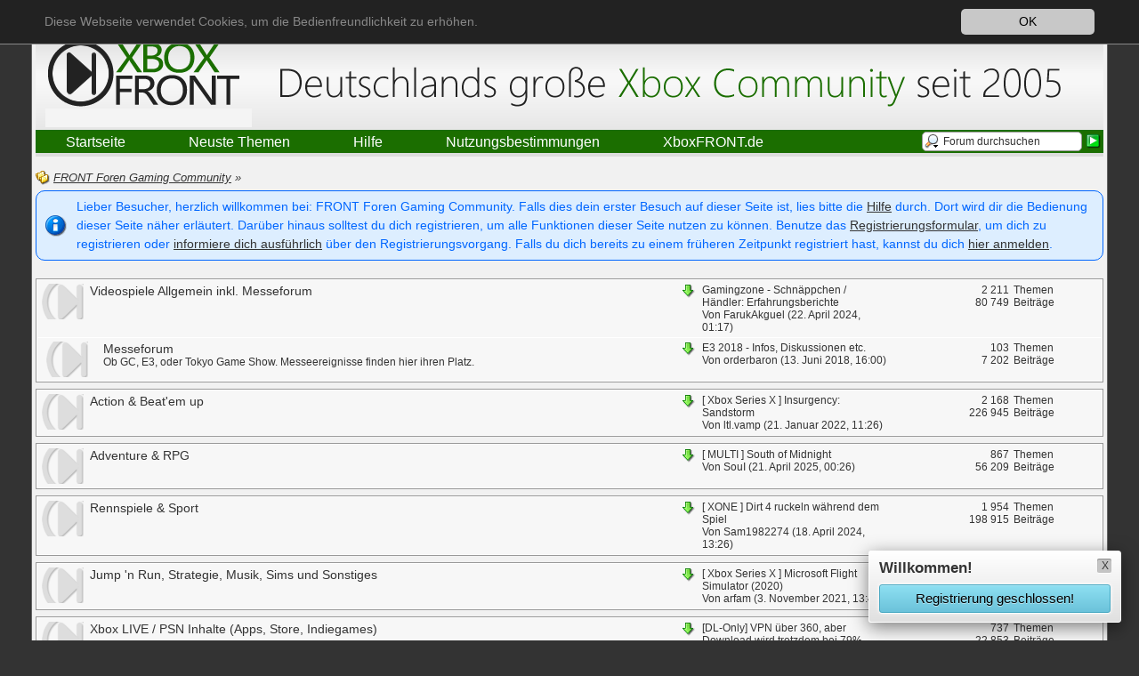

--- FILE ---
content_type: text/html; charset=UTF-8
request_url: https://www.frontforen.de/index.php?page=Board&boardID=146&s=9b1d4ce836f03da2a6fa0c81d26f5d03d1c4d021
body_size: 8885
content:
<?xml version="1.0" encoding="UTF-8"?>
<!DOCTYPE html PUBLIC "-//W3C//DTD XHTML 1.1//EN" "http://www.w3.org/TR/xhtml11/DTD/xhtml11.dtd">
<html xmlns="http://www.w3.org/1999/xhtml" dir="ltr" xml:lang="de"><head>
	<title>Games - FRONT Foren Gaming Community</title>
	
	<meta http-equiv="content-type" content="text/html; charset=UTF-8" />
<meta http-equiv="content-script-type" content="text/javascript" />
<meta http-equiv="content-style-type" content="text/css" />
<meta name="description" content="Deutschlands großes Videospiele-Forum | Xbox One - PS4 - Xbox 360 - PS3 - Wii U - PS Vita" />
<meta name="keywords" content="Deutschlands großes Videospiele-Forum | Xbox One - PS4 - Xbox 360 - PS3 - Wii U - PS Vita" />
<meta http-equiv="X-UA-Compatible" content="IE=8" />

<script type="text/javascript" src="wcf/js/3rdParty/protoaculous.1.8.2.min.js"></script>
<script type="text/javascript" src="wcf/js/default.js"></script>
<script type="text/javascript" src="wcf/js/PopupMenuList.class.js"></script>
<script type="text/javascript" src="wcf/js/AjaxRequest.class.js"></script>

<!-- wbb styles -->
<link rel="stylesheet" type="text/css" media="screen" href="style/burningBoard.css" />

	<!-- special styles -->
	
<!-- video bbcode javascript and ie styles -->
<script type="text/javascript" src="wcf/js/VideoBBCode.class.js"></script>
<script type="text/javascript">
	//<![CDATA[			
	// when the window is fully loaded, initialize the video bbcode javascript
	Event.observe(window, 'load', function() {
		new VideoBBCode({
			zoomIn		: 'Video vergrößern',
			copyright	: '<a href="http://www.forenberg.de/">BBCode: <strong>Video</strong>, entwickelt von <strong>Bergwerk</strong></a>',
			defaultTitle	: 'Video'
		});
	});
//]]>
</script>

<!--[if lte IE 7]>
<style type="text/css">
	.videoBBCodeContainerLeft .videoBBCodeInnerContainer, .videoBBCodeContainerRight .videoBBCodeInnerContainer, .videoBBCodeContainerSmallLeft .videoBBCodeInnerContainer, .videoBBCodeContainerSmallRight .videoBBCodeInnerContainer, .videoBBCodeContainerWideLeft .videoBBCodeInnerContainer, .videoBBCodeContainerWideRight .videoBBCodeInnerContainer { width: auto; }
	.videoBBCodeContainerSmallLeft, .videoBBCodeContainerSmallRight { width: 254px; }
	.videoBBCodeContainerWideLeft, .videoBBCodeContainerWideRight { width: 504px; }
	.videoBBCodeContainerLeft, .videoBBCodeContainerRight { width: 404px; }
</style>
<![endif]-->
<!--[if IE]><style type="text/css">.videoBBCodeHR { display: block !important; clear: both; }</style><![endif]--><meta property="og:title" content=""/>
<meta property="og:site_name" content=""/>
<meta property="og:image" content="http://frontforen.de/wcf/images/wbbvolcanowhite/logoXBF.png"/>
<meta property="fb:admins" content=""/><link rel="stylesheet" type="text/css" media="screen" href="wcf/style/welcomeInformation.css" />
<!-- dynamic styles -->
<link rel="stylesheet" type="text/css" media="screen" href="wcf/style/style-19.css" />

<!-- print styles -->
<link rel="stylesheet" type="text/css" media="print" href="wcf/style/extra/print.css" />

<!-- opera styles -->
<script type="text/javascript">
	//<![CDATA[
	if (Prototype.Browser.Opera) {
		document.write('<style type="text/css">.columnContainer { border: 0; }</style>');
	}
	//]]>
</script>

<script type="text/javascript">
	//<![CDATA[
	var SID_ARG_2ND	= '&s=10eb0f5c4ed450c4cdabef6a400d8c15a738ccfd';
	var SECURITY_TOKEN = '47da71d5c9e4070d282b3f63493b2910860c4a53';
	var RELATIVE_WCF_DIR = 'wcf/';
	var RELATIVE_WBB_DIR = '';
	var LANG_DELETE_CONFIRM = 'Möchtest du das Element wirklich löschen?';
	//]]>
</script>

<!-- hack styles -->
<!--[if lt IE 7]>
	<link rel="stylesheet" type="text/css" media="screen" href="wcf/style/extra/ie6-fix.css" />
	<style type="text/css">
				#mainMenu a {
padding: 10px 22px 8px;
border: 0px;
font-size: 12px;
height: 36px;
}

	</style>
<![endif]-->

<!--[if IE 7]>
	<link rel="stylesheet" type="text/css" media="screen" href="wcf/style/extra/ie7-fix.css" />
	<script type="text/javascript">
		//<![CDATA[
		document.observe('dom:loaded', function() {
			if (location.hash) {
				var columnContainer = null;
				var columnContainerHeight = 0;
				$$('.columnContainer > .column').each(function(column) {
					if (columnContainer != column.up()) {
						columnContainer = column.up();
						columnContainerHeight = columnContainer.getHeight();
					}
					columnContainer.addClassName('columnContainerJS');
					column.setStyle({ 'height': columnContainerHeight + 'px' });
					columnContainer.up().setStyle({ 'height': columnContainerHeight + 1 + 'px' });
					column.removeClassName('column').addClassName('columnJS');
				});
			}
			$$('.layout-3 .second').each(function(column) {
				column.insert('<div style="float: right; font-size: 0">&nbsp;</div>');
			});
		});
		//]]>
	</script>
		<style type="text/css">	
		#mainMenu a {
padding: 8px 22px 8px;
border: 0px;
font-size: 12px;
float:left
}

#main {
margin-top: 65px;
}	</style>
	<![endif]-->

<!--[if IE 8]>
	<link rel="stylesheet" type="text/css" media="screen" href="wcf/style/extra/ie8-fix.css" />
	<![endif]-->

<link rel="shortcut icon" href="wcf/icon/favicon/faviconGreen.ico" type="image/x-icon" />
	<script type="text/javascript">
		//<![CDATA[
		var ajaxRequest = new AjaxRequest();
		ajaxRequest.openGet('index.php?action=CronjobsExec'+SID_ARG_2ND);
		//]]>
	</script>
	
	<script type="text/javascript" src="wcf/js/MultiPagesLinks.class.js"></script>
	<link rel="alternate" type="application/rss+xml" href="index.php?page=ThreadsFeed&amp;format=rss2&amp;boardID=146" title="Themen dieses Forums abonnieren (RSS2)" />
	<link rel="alternate" type="application/atom+xml" href="index.php?page=ThreadsFeed&amp;format=atom&amp;boardID=146" title="Themen dieses Forums abonnieren (Atom)" />
</head>
<body id="tplBoard">




<br><br>

	
<div id="headerContainer">
	<a id="top"></a>
	<div id="userPanel" class="userPanel">
		<div class="userPanelInner">
			<p style="display: none;" id="userAvatar">
				<img src="wcf/images/avatars/avatar-default.png" alt="" />			</p>
			<p id="userNote">
				Du bist nicht angemeldet.




			</p>
			<div id="userMenu">
				<ul>
											<li id="userMenuLogin" class="options"><a href="index.php?form=UserLogin&amp;s=10eb0f5c4ed450c4cdabef6a400d8c15a738ccfd" id="loginButton"><img src="wcf/icon/loginS.png" alt="" id="loginButtonImage" /> <span>Anmelden</span></a></li>

						
						
															</ul>
			</div>
		</div>
	</div>

			<script type="text/javascript">
			//<![CDATA[
			document.observe("dom:loaded", function() {
				var loginFormVisible = false;

				var loginBox = $('quickLoginBox');
				var loginButton = $('loginButton');

				if (loginButton && loginBox) {
					function showLoginForm(evt) {
						if (loginBox.hasClassName('hidden')) {
							loginBox.setStyle('display: none');
							loginBox.removeClassName('hidden');
						}

						var top = (loginButton.cumulativeOffset()[1] + loginButton.getHeight() + 5);
						var left = loginButton.cumulativeOffset()[0] > $$('body')[0].getWidth()/2 ? loginButton.cumulativeOffset()[0] - loginBox.getWidth() + loginButton.getWidth() : loginButton.cumulativeOffset()[0];
						loginBox.setStyle('left: ' + left + 'px; top: ' + top + 'px;');
						if (loginBox.visible()) {
							new Effect.Parallel([
								new Effect.BlindUp(loginBox),
								new Effect.Fade(loginBox)
							], { duration: 0.3 });
							loginFormVisible = false;
						}
						else {
							new Effect.Parallel([
								new Effect.BlindDown(loginBox),
								new Effect.Appear(loginBox)
							], { duration: 0.3 });
							loginFormVisible = true;
						}
						evt.stop();
					}

					loginButton.observe('click', showLoginForm);
					loginButton.observe('dblclick', function() { document.location.href = fixURL('index.php?form=UserLogin&s=10eb0f5c4ed450c4cdabef6a400d8c15a738ccfd'); });

					document.getElementById('quickLoginUsername').onfocus = function() { if (this.value == 'Benutzername') this.value=''; };
					document.getElementById('quickLoginUsername').onblur = function() { if (this.value == '') this.value = 'Benutzername'; };
					$('loginButtonImage').src = $('loginButtonImage').src.gsub('loginS.png', 'loginOptionsS.png');
				}
			});
			//]]>
		</script>
	
	<div id="header">

		

																			



		<div id="search">
			<form method="post" action="index.php?form=Search">

				<div class="searchContainer">
					<input type="text" tabindex="5" id="searchInput" class="inputText" name="q" value="Forum durchsuchen" />
					<input type="image" tabindex="6" id="searchSubmit" class="searchSubmit inputImage" src="wcf/icon/searchSubmitS.png" alt="Absenden" />
					<input type="hidden" name="s" value="10eb0f5c4ed450c4cdabef6a400d8c15a738ccfd" />						<input type="hidden" name="boardIDs[]" value="146" />
	<input type="hidden" name="types[]" value="post" />

					<script type="text/javascript">
						//<![CDATA[
						document.getElementById('searchInput').setAttribute('autocomplete', 'off');
						document.getElementById('searchInput').onfocus = function() { if (this.value == 'Forum durchsuchen') this.value=''; };
						document.getElementById('searchInput').onblur = function() { if (this.value == '') this.value = 'Forum durchsuchen'; };
						document.getElementById('searchSubmit').ondblclick = function() { window.location = 'index.php?form=Search&s=10eb0f5c4ed450c4cdabef6a400d8c15a738ccfd'; };
													popupMenuList.register("searchInput");
							document.getElementById('searchInput').className += " searchOptions";
												//]]>
					</script>
											<div class="searchInputMenu">
							<div class="hidden" id="searchInputMenu">
								<div class="pageMenu smallFont">
									<ul>
														<li><a href="index.php?form=Search&amp;action=unread&amp;s=10eb0f5c4ed450c4cdabef6a400d8c15a738ccfd">Ungelesene Beiträge</a></li>
				<li><a href="index.php?form=Search&amp;action=unreplied&amp;s=10eb0f5c4ed450c4cdabef6a400d8c15a738ccfd">Unbeantwortete Themen</a></li>
				<li><a href="index.php?form=Search&amp;action=24h&amp;s=10eb0f5c4ed450c4cdabef6a400d8c15a738ccfd">Themen der letzten 24 Stunden</a></li>
																	<li><a href="index.php?form=Search&amp;s=10eb0f5c4ed450c4cdabef6a400d8c15a738ccfd">Erweiterte Suche</a></li>									</ul>
								</div>
							</div>
						</div>
					
											<noscript>
							<p><a href="index.php?form=Search&amp;s=10eb0f5c4ed450c4cdabef6a400d8c15a738ccfd">Erweiterte Suche</a></p>
						</noscript>
									</div>
			</form>
		</div>
		<div id="logo">
			<div class="logoInner">
				<h1 class="pageTitle"><a href="index.php?page=Index&amp;s=10eb0f5c4ed450c4cdabef6a400d8c15a738ccfd">FRONT Foren Gaming Community</a></h1>
									<a href="index.php?page=Index&amp;s=10eb0f5c4ed450c4cdabef6a400d8c15a738ccfd" class="pageLogo">
						<img src="wcf/images/wbbvolcanowhite/logoXBF1.1.png" title="FRONT Foren Gaming Community" alt="" />
					</a>
							</div>
		</div>
	</div>

	
	<div id="mainMenu" class="mainMenu">
		<div class="mainMenuInner"><ul><li id="mainMenuItem3" class="firstActive"><a href="index.php?page=Index&amp;s=10eb0f5c4ed450c4cdabef6a400d8c15a738ccfd" title="Startseite"><span>Startseite</span></a></li><li id="mainMenuItem7"><a href="index.php?form=Search&amp;action=24h&amp;s=10eb0f5c4ed450c4cdabef6a400d8c15a738ccfd" title="Neuste Themen"><span>Neuste Themen</span></a></li><li id="mainMenuItem1"><a href="index.php?page=Help&amp;s=10eb0f5c4ed450c4cdabef6a400d8c15a738ccfd" title="Hilfe"><span>Hilfe</span></a></li><li id="mainMenuItem6"><a href="index.php?page=Rules&amp;s=10eb0f5c4ed450c4cdabef6a400d8c15a738ccfd" title="Nutzungsbestimmungen"><span>Nutzungsbestimmungen</span></a></li><li id="mainMenuItem10" class="last"><a href="http://www.xboxfront.de" title="XboxFRONT.de"><span>XboxFRONT.de</span></a></li></ul>
		</div>
	</div>

</div>
<div id="mainContainer">

<div id="main">
	
	<ul class="breadCrumbs">
			<li><a href="index.php?page=Index&amp;s=10eb0f5c4ed450c4cdabef6a400d8c15a738ccfd"><img src="icon/indexS.png" alt="" /> <span>FRONT Foren Gaming Community</span></a> &raquo;</li>
		
		
		
	</ul>	
	<div class="mainHeadline">
		<img src="icon/categoryL.png" alt="" />
		<div class="headlineContainer">
			<h2><a href="index.php?page=Board&amp;boardID=146&amp;s=10eb0f5c4ed450c4cdabef6a400d8c15a738ccfd">Games</a></h2>
			<p></p>
		</div>
	</div>
	
		
		<p class="info">Lieber Besucher, herzlich willkommen bei: FRONT Foren Gaming Community.
Falls dies dein erster Besuch auf dieser Seite ist, lies bitte die <a href="index.php?page=Help&amp;s=10eb0f5c4ed450c4cdabef6a400d8c15a738ccfd">Hilfe</a> durch. Dort wird dir die Bedienung dieser Seite näher erläutert.
Darüber hinaus solltest du dich registrieren, um alle Funktionen dieser Seite nutzen zu können.
Benutze das <a href="index.php?page=Register&amp;s=10eb0f5c4ed450c4cdabef6a400d8c15a738ccfd">Registrierungsformular</a>, um dich zu registrieren oder <a href="index.php?page=Help&amp;item=user.login&amp;s=10eb0f5c4ed450c4cdabef6a400d8c15a738ccfd">informiere dich ausführlich</a> über den Registrierungsvorgang.
Falls du dich bereits zu einem früheren Zeitpunkt registriert hast, kannst du dich <a href="index.php?form=UserLogin&amp;s=10eb0f5c4ed450c4cdabef6a400d8c15a738ccfd">hier anmelden</a>.</p>
			
		<script type="text/javascript" src="js/BoardMarkAsRead.class.js"></script>
	<script type="text/javascript">
		//<![CDATA[
		var boards = new Hash();
		document.observe("dom:loaded", function() {
			new BoardMarkAsRead(boards);
		});
	//]]>
	</script>
	
		<ul id="boardlist">
					
																												

				<li class="board border">
					<div class="boardlistInner container-1 board40">
						<div class="boardlistTitle boardlistCols-3">
							<div class="containerIcon">
								<img id="boardIcon1" src="icon/boardM.png" alt="" />
							</div>
							
							<div class="containerContent">
								<h3 class="boardTitle">									<a id="boardLink1" href="index.php?page=Board&amp;boardID=40&amp;s=10eb0f5c4ed450c4cdabef6a400d8c15a738ccfd">Videospiele Allgemein inkl. Messeforum</a>
								</h3>																
																
																
																
																
															</div>
						</div>
						
													<div class="boardlistLastPost">								
								<div class="containerIconSmall"><a href="index.php?page=Thread&amp;threadID=3685&amp;action=firstNew&amp;s=10eb0f5c4ed450c4cdabef6a400d8c15a738ccfd"><img src="icon/goToFirstNewPostS.png" alt="" title="Zum ersten neuen Beitrag springen" /></a></div>
								<div class="containerContentSmall">
									<p>
										<span class="prefix"><strong></strong></span>
										<a href="index.php?page=Thread&amp;threadID=3685&amp;action=firstNew&amp;s=10eb0f5c4ed450c4cdabef6a400d8c15a738ccfd">Gamingzone - Schnäppchen / Händler: Erfahrungsberichte</a>
									</p>
									<p>Von
																					<a href="index.php?page=User&amp;userID=20895&amp;s=10eb0f5c4ed450c4cdabef6a400d8c15a738ccfd">FarukAkguel</a>
																				<span class="light">(22. April 2024, 01:17)</span>
									</p>
								</div>
							</div>
												
													<div class="boardlistStats">
								<dl>
									<dt>Themen</dt>
									<dd>2&nbsp;211</dd>
									<dt>Beiträge</dt>
									<dd>80&nbsp;749</dd>
								</dl>
							</div>
												<!--[if IE 7]><span> </span><![endif]-->
					</div>
						
						
						
			<ul id="category40">								
																												

				<li>
					<div class="boardlistInner container-2 board101">
						<div class="boardlistTitle boardlistCols-3">
							<div class="containerIcon">
								<img id="boardIcon2" src="icon/boardM.png" alt="" />
							</div>
							
							<div class="containerContent">
								<h4 class="boardTitle">									<a id="boardLink2" href="index.php?page=Board&amp;boardID=101&amp;s=10eb0f5c4ed450c4cdabef6a400d8c15a738ccfd">Messeforum</a>
								</h4>																
																	<p class="boardlistDescription">
										Ob GC, E3, oder Tokyo Game Show. Messeereignisse finden hier ihren Platz.									</p>
																
																
																
																
															</div>
						</div>
						
													<div class="boardlistLastPost">								
								<div class="containerIconSmall"><a href="index.php?page=Thread&amp;threadID=71576&amp;action=firstNew&amp;s=10eb0f5c4ed450c4cdabef6a400d8c15a738ccfd"><img src="icon/goToFirstNewPostS.png" alt="" title="Zum ersten neuen Beitrag springen" /></a></div>
								<div class="containerContentSmall">
									<p>
										<span class="prefix"><strong></strong></span>
										<a href="index.php?page=Thread&amp;threadID=71576&amp;action=firstNew&amp;s=10eb0f5c4ed450c4cdabef6a400d8c15a738ccfd">E3 2018 - Infos, Diskussionen etc.</a>
									</p>
									<p>Von
																					<a href="index.php?page=User&amp;userID=10564&amp;s=10eb0f5c4ed450c4cdabef6a400d8c15a738ccfd">orderbaron</a>
																				<span class="light">(13. Juni 2018, 16:00)</span>
									</p>
								</div>
							</div>
												
													<div class="boardlistStats">
								<dl>
									<dt>Themen</dt>
									<dd>103</dd>
									<dt>Beiträge</dt>
									<dd>7&nbsp;202</dd>
								</dl>
							</div>
												<!--[if IE 7]><span> </span><![endif]-->
					</div>
						
						
						
			</li>			</ul></li>					
																												

				<li class="board border">
					<div class="boardlistInner container-1 board154">
						<div class="boardlistTitle boardlistCols-3">
							<div class="containerIcon">
								<img id="boardIcon3" src="icon/boardM.png" alt="" />
							</div>
							
							<div class="containerContent">
								<h3 class="boardTitle">									<a id="boardLink3" href="index.php?page=Board&amp;boardID=154&amp;s=10eb0f5c4ed450c4cdabef6a400d8c15a738ccfd">Action &amp; Beat'em up</a>
								</h3>																
																
																
																
																
															</div>
						</div>
						
													<div class="boardlistLastPost">								
								<div class="containerIconSmall"><a href="index.php?page=Thread&amp;threadID=71777&amp;action=firstNew&amp;s=10eb0f5c4ed450c4cdabef6a400d8c15a738ccfd"><img src="icon/goToFirstNewPostS.png" alt="" title="Zum ersten neuen Beitrag springen" /></a></div>
								<div class="containerContentSmall">
									<p>
										<span class="prefix"><strong>[ Xbox Series X ]</strong></span>
										<a href="index.php?page=Thread&amp;threadID=71777&amp;action=firstNew&amp;s=10eb0f5c4ed450c4cdabef6a400d8c15a738ccfd">Insurgency: Sandstorm</a>
									</p>
									<p>Von
																					<a href="index.php?page=User&amp;userID=756&amp;s=10eb0f5c4ed450c4cdabef6a400d8c15a738ccfd">ltl.vamp</a>
																				<span class="light">(21. Januar 2022, 11:26)</span>
									</p>
								</div>
							</div>
												
													<div class="boardlistStats">
								<dl>
									<dt>Themen</dt>
									<dd>2&nbsp;168</dd>
									<dt>Beiträge</dt>
									<dd>226&nbsp;945</dd>
								</dl>
							</div>
												<!--[if IE 7]><span> </span><![endif]-->
					</div>
						
						
						
			</li>								
																												

				<li class="board border">
					<div class="boardlistInner container-2 board12">
						<div class="boardlistTitle boardlistCols-3">
							<div class="containerIcon">
								<img id="boardIcon4" src="icon/boardM.png" alt="" />
							</div>
							
							<div class="containerContent">
								<h3 class="boardTitle">									<a id="boardLink4" href="index.php?page=Board&amp;boardID=12&amp;s=10eb0f5c4ed450c4cdabef6a400d8c15a738ccfd">Adventure &amp; RPG</a>
								</h3>																
																
																
																
																
															</div>
						</div>
						
													<div class="boardlistLastPost">								
								<div class="containerIconSmall"><a href="index.php?page=Thread&amp;threadID=71785&amp;action=firstNew&amp;s=10eb0f5c4ed450c4cdabef6a400d8c15a738ccfd"><img src="icon/goToFirstNewPostS.png" alt="" title="Zum ersten neuen Beitrag springen" /></a></div>
								<div class="containerContentSmall">
									<p>
										<span class="prefix"><strong>[ MULTI ]</strong></span>
										<a href="index.php?page=Thread&amp;threadID=71785&amp;action=firstNew&amp;s=10eb0f5c4ed450c4cdabef6a400d8c15a738ccfd">South of Midnight</a>
									</p>
									<p>Von
																					<a href="index.php?page=User&amp;userID=108&amp;s=10eb0f5c4ed450c4cdabef6a400d8c15a738ccfd">SouI</a>
																				<span class="light">(21. April 2025, 00:26)</span>
									</p>
								</div>
							</div>
												
													<div class="boardlistStats">
								<dl>
									<dt>Themen</dt>
									<dd>867</dd>
									<dt>Beiträge</dt>
									<dd>56&nbsp;209</dd>
								</dl>
							</div>
												<!--[if IE 7]><span> </span><![endif]-->
					</div>
						
						
						
			</li>								
																												

				<li class="board border">
					<div class="boardlistInner container-1 board61">
						<div class="boardlistTitle boardlistCols-3">
							<div class="containerIcon">
								<img id="boardIcon5" src="icon/boardM.png" alt="" />
							</div>
							
							<div class="containerContent">
								<h3 class="boardTitle">									<a id="boardLink5" href="index.php?page=Board&amp;boardID=61&amp;s=10eb0f5c4ed450c4cdabef6a400d8c15a738ccfd">Rennspiele &amp; Sport</a>
								</h3>																
																
																
																
																
															</div>
						</div>
						
													<div class="boardlistLastPost">								
								<div class="containerIconSmall"><a href="index.php?page=Thread&amp;threadID=71783&amp;action=firstNew&amp;s=10eb0f5c4ed450c4cdabef6a400d8c15a738ccfd"><img src="icon/goToFirstNewPostS.png" alt="" title="Zum ersten neuen Beitrag springen" /></a></div>
								<div class="containerContentSmall">
									<p>
										<span class="prefix"><strong>[ XONE ]</strong></span>
										<a href="index.php?page=Thread&amp;threadID=71783&amp;action=firstNew&amp;s=10eb0f5c4ed450c4cdabef6a400d8c15a738ccfd">Dirt 4 ruckeln während dem Spiel</a>
									</p>
									<p>Von
																					<a href="index.php?page=User&amp;userID=9259&amp;s=10eb0f5c4ed450c4cdabef6a400d8c15a738ccfd">Sam1982274</a>
																				<span class="light">(18. April 2024, 13:26)</span>
									</p>
								</div>
							</div>
												
													<div class="boardlistStats">
								<dl>
									<dt>Themen</dt>
									<dd>1&nbsp;954</dd>
									<dt>Beiträge</dt>
									<dd>198&nbsp;915</dd>
								</dl>
							</div>
												<!--[if IE 7]><span> </span><![endif]-->
					</div>
						
						
						
			</li>								
																												

				<li class="board border">
					<div class="boardlistInner container-2 board14">
						<div class="boardlistTitle boardlistCols-3">
							<div class="containerIcon">
								<img id="boardIcon6" src="icon/boardM.png" alt="" />
							</div>
							
							<div class="containerContent">
								<h3 class="boardTitle">									<a id="boardLink6" href="index.php?page=Board&amp;boardID=14&amp;s=10eb0f5c4ed450c4cdabef6a400d8c15a738ccfd">Jump 'n Run, Strategie, Musik, Sims und Sonstiges</a>
								</h3>																
																
																
																
																
															</div>
						</div>
						
													<div class="boardlistLastPost">								
								<div class="containerIconSmall"><a href="index.php?page=Thread&amp;threadID=71774&amp;action=firstNew&amp;s=10eb0f5c4ed450c4cdabef6a400d8c15a738ccfd"><img src="icon/goToFirstNewPostS.png" alt="" title="Zum ersten neuen Beitrag springen" /></a></div>
								<div class="containerContentSmall">
									<p>
										<span class="prefix"><strong>[ Xbox Series X ]</strong></span>
										<a href="index.php?page=Thread&amp;threadID=71774&amp;action=firstNew&amp;s=10eb0f5c4ed450c4cdabef6a400d8c15a738ccfd">Microsoft Flight Simulator (2020)</a>
									</p>
									<p>Von
																					<a href="index.php?page=User&amp;userID=5586&amp;s=10eb0f5c4ed450c4cdabef6a400d8c15a738ccfd">arfam</a>
																				<span class="light">(3. November 2021, 13:43)</span>
									</p>
								</div>
							</div>
												
													<div class="boardlistStats">
								<dl>
									<dt>Themen</dt>
									<dd>448</dd>
									<dt>Beiträge</dt>
									<dd>18&nbsp;361</dd>
								</dl>
							</div>
												<!--[if IE 7]><span> </span><![endif]-->
					</div>
						
						
						
			</li>								
																												

				<li class="board border">
					<div class="boardlistInner container-1 board78">
						<div class="boardlistTitle boardlistCols-3">
							<div class="containerIcon">
								<img id="boardIcon7" src="icon/boardM.png" alt="" />
							</div>
							
							<div class="containerContent">
								<h3 class="boardTitle">									<a id="boardLink7" href="index.php?page=Board&amp;boardID=78&amp;s=10eb0f5c4ed450c4cdabef6a400d8c15a738ccfd">Xbox LIVE / PSN Inhalte (Apps, Store, Indiegames)</a>
								</h3>																
																
																
																
																
															</div>
						</div>
						
													<div class="boardlistLastPost">								
								<div class="containerIconSmall"><a href="index.php?page=Thread&amp;threadID=71782&amp;action=firstNew&amp;s=10eb0f5c4ed450c4cdabef6a400d8c15a738ccfd"><img src="icon/goToFirstNewPostS.png" alt="" title="Zum ersten neuen Beitrag springen" /></a></div>
								<div class="containerContentSmall">
									<p>
										<span class="prefix"><strong>[DL-Only]</strong></span>
										<a href="index.php?page=Thread&amp;threadID=71782&amp;action=firstNew&amp;s=10eb0f5c4ed450c4cdabef6a400d8c15a738ccfd">VPN über 360, aber Download wird trotzdem bei 79% abgebrochen</a>
									</p>
									<p>Von
																					<a href="index.php?page=User&amp;userID=20894&amp;s=10eb0f5c4ed450c4cdabef6a400d8c15a738ccfd">lCriminxL</a>
																				<span class="light">(12. März 2024, 14:12)</span>
									</p>
								</div>
							</div>
												
													<div class="boardlistStats">
								<dl>
									<dt>Themen</dt>
									<dd>737</dd>
									<dt>Beiträge</dt>
									<dd>22&nbsp;853</dd>
								</dl>
							</div>
												<!--[if IE 7]><span> </span><![endif]-->
					</div>
						
						
						
			</li>						</ul>
	
		
					<div class="border infoBox">
				
					
							<div class="container-1 infoBoxUsersOnline">
					<div class="containerIcon"><img src="wcf/icon/membersM.png" alt="" /></div>
					<div class="containerContent">
						<h3>Zurzeit sind neben dir 4 Benutzer in diesem Forum unterwegs:</h3> 
						<p class="smallFont">
 
	4 Besucher
</p>
											</div>
				</div>
					
						
						
					</div>
		
	<div class="pageOptions">
			</div>
	
	<form method="get" action="index.php" class="quickJump">
	<div>
		<input type="hidden" name="page" value="Board" />
		<select name="boardID" onchange="if (this.options[this.selectedIndex].value != 0) this.form.submit()">
			<option value="0">Bitte wählen:</option>
			<option value="0">-----------------------</option>
			<option label="Just because #welovexbox" value="406">Just because #welovexbox</option>
<option label="&nbsp;&nbsp;&nbsp;&nbsp; Neuigkeiten, Bekanntmachungen, Feedback" value="359">&nbsp;&nbsp;&nbsp;&nbsp; Neuigkeiten, Bekanntmachungen, Feedback</option>
<option label="Games" value="146" selected="selected">Games</option>
<option label="&nbsp;&nbsp;&nbsp;&nbsp; Videospiele Allgemein inkl. Messeforum" value="40">&nbsp;&nbsp;&nbsp;&nbsp; Videospiele Allgemein inkl. Messeforum</option>
<option label="&nbsp;&nbsp;&nbsp;&nbsp;&nbsp;&nbsp;&nbsp;&nbsp; Messeforum" value="101">&nbsp;&nbsp;&nbsp;&nbsp;&nbsp;&nbsp;&nbsp;&nbsp; Messeforum</option>
<option label="&nbsp;&nbsp;&nbsp;&nbsp; Action &amp; Beat'em up" value="154">&nbsp;&nbsp;&nbsp;&nbsp; Action &amp; Beat'em up</option>
<option label="&nbsp;&nbsp;&nbsp;&nbsp; Adventure &amp; RPG" value="12">&nbsp;&nbsp;&nbsp;&nbsp; Adventure &amp; RPG</option>
<option label="&nbsp;&nbsp;&nbsp;&nbsp; Rennspiele &amp; Sport" value="61">&nbsp;&nbsp;&nbsp;&nbsp; Rennspiele &amp; Sport</option>
<option label="&nbsp;&nbsp;&nbsp;&nbsp; Jump 'n Run, Strategie, Musik, Sims und Sonstiges" value="14">&nbsp;&nbsp;&nbsp;&nbsp; Jump 'n Run, Strategie, Musik, Sims und Sonstiges</option>
<option label="&nbsp;&nbsp;&nbsp;&nbsp; Xbox LIVE / PSN Inhalte (Apps, Store, Indiegames)" value="78">&nbsp;&nbsp;&nbsp;&nbsp; Xbox LIVE / PSN Inhalte (Apps, Store, Indiegames)</option>
<option label="Hardware, Technik und Zubehör" value="85">Hardware, Technik und Zubehör</option>
<option label="&nbsp;&nbsp;&nbsp;&nbsp; XBOX Technik (Hardware, Zubehör, Updates)" value="86">&nbsp;&nbsp;&nbsp;&nbsp; XBOX Technik (Hardware, Zubehör, Updates)</option>
<option label="&nbsp;&nbsp;&nbsp;&nbsp;&nbsp;&nbsp;&nbsp;&nbsp; Xbox 360 FAQ" value="390">&nbsp;&nbsp;&nbsp;&nbsp;&nbsp;&nbsp;&nbsp;&nbsp; Xbox 360 FAQ</option>
<option label="&nbsp;&nbsp;&nbsp;&nbsp; PLAYSTATION Technik (Hardware, Zubehör, Updates)" value="218">&nbsp;&nbsp;&nbsp;&nbsp; PLAYSTATION Technik (Hardware, Zubehör, Updates)</option>
<option label="&nbsp;&nbsp;&nbsp;&nbsp; NINTENDO Technik (Hardware, Zubehör, Updates)" value="182">&nbsp;&nbsp;&nbsp;&nbsp; NINTENDO Technik (Hardware, Zubehör, Updates)</option>
<option label="&nbsp;&nbsp;&nbsp;&nbsp; PC, Apple, Android &amp; sonstige" value="88">&nbsp;&nbsp;&nbsp;&nbsp; PC, Apple, Android &amp; sonstige</option>
<option label="&nbsp;&nbsp;&nbsp;&nbsp; Technik TVs, HDTV, TFT, LCD, OLED" value="97">&nbsp;&nbsp;&nbsp;&nbsp; Technik TVs, HDTV, TFT, LCD, OLED</option>
<option label="Gaming Clan- und Clublounge" value="393">Gaming Clan- und Clublounge</option>
<option label="&nbsp;&nbsp;&nbsp;&nbsp; Racing" value="401">&nbsp;&nbsp;&nbsp;&nbsp; Racing</option>
<option label="&nbsp;&nbsp;&nbsp;&nbsp;&nbsp;&nbsp;&nbsp;&nbsp; Forza Horizon" value="394">&nbsp;&nbsp;&nbsp;&nbsp;&nbsp;&nbsp;&nbsp;&nbsp; Forza Horizon</option>
<option label="&nbsp;&nbsp;&nbsp;&nbsp;&nbsp;&nbsp;&nbsp;&nbsp; Forza Motorsport" value="402">&nbsp;&nbsp;&nbsp;&nbsp;&nbsp;&nbsp;&nbsp;&nbsp; Forza Motorsport</option>
<option label="&nbsp;&nbsp;&nbsp;&nbsp; Destiny" value="398">&nbsp;&nbsp;&nbsp;&nbsp; Destiny</option>
<option label="&nbsp;&nbsp;&nbsp;&nbsp; Call of Duty" value="396">&nbsp;&nbsp;&nbsp;&nbsp; Call of Duty</option>
<option label="&nbsp;&nbsp;&nbsp;&nbsp; HALO" value="399">&nbsp;&nbsp;&nbsp;&nbsp; HALO</option>
<option label="&nbsp;&nbsp;&nbsp;&nbsp; Grand Theft Auto / GTA Online" value="400">&nbsp;&nbsp;&nbsp;&nbsp; Grand Theft Auto / GTA Online</option>
<option label="&nbsp;&nbsp;&nbsp;&nbsp; Allgemeine Online-Verabredungen und Veranstaltungen der Community" value="77">&nbsp;&nbsp;&nbsp;&nbsp; Allgemeine Online-Verabredungen und Veranstaltungen der Community</option>
<option label="Community &amp; Soziales" value="248">Community &amp; Soziales</option>
<option label="&nbsp;&nbsp;&nbsp;&nbsp; Allgemeines, Musik , Filme, Sport, Off-Topic" value="18">&nbsp;&nbsp;&nbsp;&nbsp; Allgemeines, Musik , Filme, Sport, Off-Topic</option>
<option label="Marktplatz, Kleinanzeigen" value="5">Marktplatz, Kleinanzeigen</option>
<option label="&nbsp;&nbsp;&nbsp;&nbsp; Willkommen im Marktplatz" value="73">&nbsp;&nbsp;&nbsp;&nbsp; Willkommen im Marktplatz</option>
<option label="&nbsp;&nbsp;&nbsp;&nbsp; Marktplatz Spiele, Konsolen und Zubehör" value="69">&nbsp;&nbsp;&nbsp;&nbsp; Marktplatz Spiele, Konsolen und Zubehör</option>
<option label="&nbsp;&nbsp;&nbsp;&nbsp; Marktplatz USK 18" value="149">&nbsp;&nbsp;&nbsp;&nbsp; Marktplatz USK 18</option>
<option label="&nbsp;&nbsp;&nbsp;&nbsp; Marktplatz Sonstiges (PC, Tablets, TV, Handy, etc)" value="129">&nbsp;&nbsp;&nbsp;&nbsp; Marktplatz Sonstiges (PC, Tablets, TV, Handy, etc)</option>
<option label="&nbsp;&nbsp;&nbsp;&nbsp; Bewertungen der Handelspartner" value="70">&nbsp;&nbsp;&nbsp;&nbsp; Bewertungen der Handelspartner</option>
<option label="&nbsp;&nbsp;&nbsp;&nbsp; eBay und andere Online-Auktionshäuser" value="75">&nbsp;&nbsp;&nbsp;&nbsp; eBay und andere Online-Auktionshäuser</option>
		</select>
		
		<input type="hidden" name="s" value="10eb0f5c4ed450c4cdabef6a400d8c15a738ccfd" />		<input type="image" class="inputImage" src="wcf/icon/submitS.png" alt="Absenden" />
	</div>
</form></div>

	<div id="popup" class="popupStyle2 popupStyleBorder2" style="width:280px; bottom:20px;right: 20px;">
		<div id="popupInner" class="popupInnerStyle2">
			<div id="popupContent">
				<a href="#" onclick="Effect.toggle('popup', 'appear', { duration: 0.4 });return false;" id="popupClose" class="popupCloseStyle2">X</a>
																		<h3>Willkommen!</h3>
							
																					<a href="#" onclick="return false;" id="registerButton" class="registerButtonStyle2">Registrierung geschlossen!</a>
															
								</div>
		</div>
	</div>
</div>
<div id="footerContainer">
	<div id="footer">
			<div id="footerMenu" class="footerMenu">
		<div class="footerMenuInner"><ul><li id="mainMenuItem5" class="first"><a href="index.php?page=Rules&amp;s=10eb0f5c4ed450c4cdabef6a400d8c15a738ccfd" title="Nutzungsbestimmungen"><img src="wcf/icon/termsOfUseS.png" alt="" /> <span>Nutzungsbestimmungen</span></a></li>            <li><a href="JavaScript:;" onClick="window.open('/datenschutzerklaerung.html','datenschutz','height=600,width=800')"><span>Datenschutzerklärung</span></a></li>
            <li><a href="JavaScript:;" onClick="window.open('/impressum.html','impressum','height=600,width=800')"><span>Impressum</span></a></li>
            </ul>
		</div>
	</div>
		<div id="footerOptions" class="footerOptions">
			<div class="footerOptionsInner">
				<ul>
										
											<li class="stylePicker">
							<a id="changeStyle" class="hidden"><img src="wcf/icon/styleOptionsS.png" alt="" /> <span>Stil ändern</span></a>
							<div class="hidden" id="changeStyleMenu">
								<ul>
																			<li><a rel="nofollow" href="/index.php?page=Board&amp;boardID=146&amp;s=9b1d4ce836f03da2a6fa0c81d26f5d03d1c4d021&amp;styleID=14&amp;s=10eb0f5c4ed450c4cdabef6a400d8c15a738ccfd"><span>XboxFRONT</span></a></li>
																			<li class="active"><a rel="nofollow" href="/index.php?page=Board&amp;boardID=146&amp;s=9b1d4ce836f03da2a6fa0c81d26f5d03d1c4d021&amp;styleID=19&amp;s=10eb0f5c4ed450c4cdabef6a400d8c15a738ccfd"><span>XboxFRONT Big Font</span></a></li>
																	</ul>
							</div>
							
							<script type="text/javascript">
								//<![CDATA[
								onloadEvents.push(function() { document.getElementById('changeStyle').className=''; });
								popupMenuList.register('changeStyle');
								//]]>
							</script>
							
							<noscript>
								<form method="get" action="index.php" class="quickJump">
									<div>
										<input type="hidden" name="page" value="Index" />
										<select name="styleID" onchange="if (this.options[this.selectedIndex].value != 0) this.form.submit()">
											<option value="0">Stil ändern</option>
											<option value="0">-----------------------</option>
											<option label="XboxFRONT" value="14">XboxFRONT</option>
<option label="XboxFRONT Big Font" value="19" selected="selected">XboxFRONT Big Font</option>
										</select>
										<input type="hidden" name="s" value="10eb0f5c4ed450c4cdabef6a400d8c15a738ccfd" />										<input type="image" class="inputImage" src="wcf/icon/submitS.png" alt="Absenden" />
									</div>
								</form>
							</noscript>
						</li>
																<li id="date" class="date last" title="Mittwoch, 21. Januar 2026, 10:17 UTC+1"><em><img src="wcf/icon/dateS.png" alt="" /> <span>Mittwoch, 21. Januar 2026, 10:17</span></em></li>
										<li id="toTopLink" class="last extraButton"><a href="#top" title="Zum Seitenanfang"><img src="wcf/icon/upS.png" alt="Zum Seitenanfang" /> <span class="hidden">Zum Seitenanfang</span></a></li>
				</ul>
			</div>
		</div>
		<p class="copyright"><a href="http://www.woltlab.com/de/">Forensoftware: <strong>Burning Board&reg;</strong>, entwickelt von <strong>WoltLab&reg; GmbH</strong></a></p>
	</div>
</div>
	<div class="border loginPopup hidden" id="quickLoginBox">
		<form method="post" action="index.php?form=UserLogin" class="container-1">
			<div>
				<input tabindex="1" type="text" class="inputText" id="quickLoginUsername" name="loginUsername" value="Benutzername" title="Benutzername" />
				<input tabindex="2" type="password" class="inputText" id="quickLoginPassword" name="loginPassword" value="" title="Kennwort" />
				<input type="hidden" name="url" value="/index.php?page=Board&amp;boardID=146&amp;s=9b1d4ce836f03da2a6fa0c81d26f5d03d1c4d021" />				<input type="hidden" name="s" value="10eb0f5c4ed450c4cdabef6a400d8c15a738ccfd" />				<input tabindex="4" type="image" class="inputImage" src="wcf/icon/submitS.png" alt="Absenden" />
			</div>
			<p><label><input tabindex="3" type="checkbox" id="useCookies" name="useCookies" value="1" /> Dauerhaft angemeldet bleiben?</label></p>
		</form>
	</div>



<script type="text/javascript" src="/cookieconsent/cookieconsent.js"></script></body>
</html>

--- FILE ---
content_type: text/css
request_url: https://www.frontforen.de/wcf/style/welcomeInformation.css
body_size: 1789
content:
.popupStyle1 {
	background-image: #000000;
	background-image: -webkit-linear-gradient(top, rgba(0,0,0,0.699219) 0%, rgba(0,0,0,0.95) 100%);
	background-image: -moz-linear-gradient(top, rgba(0,0,0,0.699219) 0%, rgba(0,0,0,0.95) 100%);
	background-image: -o-linear-gradient(top, rgba(0,0,0,0.699219) 0%, rgba(0,0,0,0.95) 100%);
	background-image: -ms-linear-gradient(top, rgba(0,0,0,0.699219) 0%, rgba(0,0,0,0.95) 100%);
	background-image: linear-gradient(top, rgba(0,0,0,0.699219) 0%, rgba(0,0,0,0.95) 100%);
	background-image: -webkit-gradient(linear, left top, left bottom, color-stop(0, rgba(0,0,0,0.699219)), color-stop(1, rgba(0,0,0,0.95)));
	filter: progid:DXImageTransform.Microsoft.gradient(startColorstr="#000000", endColorstr="#000000", GradientType=0);
	color:#fff;
}
.popupStyleBorder1 {
	border:1px solid #000;
	box-shadow: 0 1px 15px 0 rgba(0, 0, 0, 0.4), 0 1px 0 0 rgba(255, 255, 255, 0.15) inset, 0 -2px 0 rgba(0, 0, 0, 0.9) inset;
}
.popupStyleFooterBorder1 {
	border-top:1px solid #000;
	box-shadow: 0 1px 15px 0 rgba(0, 0, 0, 0.4), 0 1px 0 0 rgba(255, 255, 255, 0.2) inset;
	text-shadow: 0 -1px 0 rgba(0, 0, 0, 0.8);
}
.popupStyleFooterBorder1 a {
	color: #FFC1B8 !important;
}
.popupStyleFooterBorder1 a:hover {
	color: #FFF !important;
}
.popupStyle1 a {
	color:#D8F2FE;
}
.popupStyle1 a:hover {
	color:#fff;
}
.popupCloseStyle1 {
	background: rgba(0, 0, 0, 0.25);
	box-shadow:0 1px 2px 0 rgba(0, 0, 0, 0.6) inset, 0 1px 0 0 rgba(255, 255, 255, 0.1);
	border-radius: 2px;
	color:#FFF !important;
}
.popupCloseStyle1:hover {
	background: rgba(0, 0, 0, 0.5);
}
.registerButtonStyle1 {
	box-shadow: 0 1px 0 rgba(255, 255, 255, 0.3) inset, 0px 1px 2px rgba(0, 0, 0, 0.1);
	color: #FFF !important;
	text-shadow: 0 -1px 2px rgba(0, 0, 0, 0.4);
	-webkit-border-radius: 3px;
	-moz-border-radius: 3px;
	border-radius: 3px;
	background-image: #7fb439;
	background-image: -webkit-linear-gradient(top, rgb(147,192,67) 0%, rgb(107,167,47) 100%);
	background-image: -moz-linear-gradient(top, rgb(147,192,67) 0%, rgb(107,167,47) 100%);
	background-image: -o-linear-gradient(top, rgb(147,192,67) 0%, rgb(107,167,47) 100%);
	background-image: -ms-linear-gradient(top, rgb(147,192,67) 0%, rgb(107,167,47) 100%);
	background-image: linear-gradient(top, rgb(147,192,67) 0%, rgb(107,167,47) 100%);
	background-image: -webkit-gradient(linear, left top, left bottom, color-stop(0, rgb(147,192,67)), color-stop(1, rgb(107,167,47)));
	filter: progid:DXImageTransform.Microsoft.gradient(startColorstr="#93c043", endColorstr="#6ba72f", GradientType=0);
	box-shadow: 0 1px 4px rgba(0, 0, 0, 0.4), 0 1px 0 rgba(255, 255, 255, 0.3) inset !important;
}
.registerButtonStyle1:hover {
	color: #FFF !important;
	background-image: #7fb439;
	background-image: -webkit-linear-gradient(bottom, rgb(147,192,67) 0%, rgb(107,167,47) 100%);
	background-image: -moz-linear-gradient(bottom, rgb(147,192,67) 0%, rgb(107,167,47) 100%);
	background-image: -o-linear-gradient(bottom, rgb(147,192,67) 0%, rgb(107,167,47) 100%);
	background-image: -ms-linear-gradient(bottom, rgb(147,192,67) 0%, rgb(107,167,47) 100%);
	background-image: linear-gradient(bottom, rgb(147,192,67) 0%, rgb(107,167,47) 100%);
	background-image: -webkit-gradient(linear, left bottom, left top, color-stop(0, rgb(147,192,67)), color-stop(1, rgb(107,167,47)));
	filter: progid:DXImageTransform.Microsoft.gradient(startColorstr="#6ba72f", endColorstr="#93c043", GradientType=0);
}
.popupStyle2 {
	background-image: #f0f0f0;
	background-image: -webkit-linear-gradient(top, rgb(255,255,255) 0%, rgb(224,224,224) 100%);
	background-image: -moz-linear-gradient(top, rgb(255,255,255) 0%, rgb(224,224,224) 100%);
	background-image: -o-linear-gradient(top, rgb(255,255,255) 0%, rgb(224,224,224) 100%);
	background-image: -ms-linear-gradient(top, rgb(255,255,255) 0%, rgb(224,224,224) 100%);
	background-image: linear-gradient(top, rgb(255,255,255) 0%, rgb(224,224,224) 100%);
	background-image: -webkit-gradient(linear, left top, left bottom, color-stop(0, rgb(255,255,255)), color-stop(1, rgb(224,224,224)));
	filter: progid:DXImageTransform.Microsoft.gradient(startColorstr="#ffffff", endColorstr="#e0e0e0", GradientType=1);
	color:#333;
}
.popupStyleBorder2 {
	border:1px solid #FFF;
	box-shadow:0 5px 20px 0 rgba(0, 0, 0, 0.5);
}
.popupStyleFooterBorder2 {
	border-top:1px solid #FFF;
	box-shadow:0 5px 20px 0 rgba(0, 0, 0, 0.5);
	text-shadow: 0 1px 0 rgba(255, 255, 255, 0.9);
}
.popupStyleFooterBorder2 a {
	color: #CC0000 !important;
}
.popupStyleFooterBorder2 a:hover {
	color: #000 !important;
}
.popupCloseStyle2 {
	background: #C4C4C4;
	box-shadow:0 1px 1px 0 rgba(0, 0, 0, 0.3) inset, 0 1px 0 0 rgba(255, 255, 255, 0.7);
	border-radius: 2px;
	color:#333 !important;
}
.popupCloseStyle2:hover {
	background: #BABABA;
	color:#000 !important;
}
.registerButtonStyle2 {
	border:1px solid #47A8C2;
	background-image: #7dd1e6;
	background-image: -webkit-linear-gradient(top, rgb(142,224,242) 0%, rgb(107,194,218) 100%);
	background-image: -moz-linear-gradient(top, rgb(142,224,242) 0%, rgb(107,194,218) 100%);
	background-image: -o-linear-gradient(top, rgb(142,224,242) 0%, rgb(107,194,218) 100%);
	background-image: -ms-linear-gradient(top, rgb(142,224,242) 0%, rgb(107,194,218) 100%);
	background-image: linear-gradient(top, rgb(142,224,242) 0%, rgb(107,194,218) 100%);
	background-image: -webkit-gradient(linear, left top, left bottom, color-stop(0, rgb(142,224,242)), color-stop(1, rgb(107,194,218)));
	filter: progid:DXImageTransform.Microsoft.gradient(startColorstr="#8ee0f2", endColorstr="#6bc2da", GradientType=0);
	border-radius: 3px;
	color:#000;
	box-shadow: 0 1px 0 rgba(255, 255, 255, 0.8), 0 0 5px rgba(255, 255, 255, 1), 0 1px 0 0 rgba(255, 255, 255, 0.25) inset;
	text-shadow: 0 1px 0 rgba(255, 255, 255, 0.5);
}
.registerButtonStyle2:hover {
	background-image: #7dd1e6;
	background-image: -webkit-linear-gradient(bottom, rgb(142,224,242) 0%, rgb(107,194,218) 100%);
	background-image: -moz-linear-gradient(bottom, rgb(142,224,242) 0%, rgb(107,194,218) 100%);
	background-image: -o-linear-gradient(bottom, rgb(142,224,242) 0%, rgb(107,194,218) 100%);
	background-image: -ms-linear-gradient(bottom, rgb(142,224,242) 0%, rgb(107,194,218) 100%);
	background-image: linear-gradient(bottom, rgb(142,224,242) 0%, rgb(107,194,218) 100%);
	background-image: -webkit-gradient(linear, left bottom, left top, color-stop(0, rgb(142,224,242)), color-stop(1, rgb(107,194,218)));
	filter: progid:DXImageTransform.Microsoft.gradient(startColorstr="#6bc2da", endColorstr="#8ee0f2", GradientType=0);
	color:#000;
}
.popupStyle3 {
	background-image: #1aa344;
	background-image: -webkit-linear-gradient(top, rgba(33,179,78,0.85) 0%, rgba(19,146,58,0.95) 100%);
	background-image: -moz-linear-gradient(top, rgba(33,179,78,0.85) 0%, rgba(19,146,58,0.95) 100%);
	background-image: -o-linear-gradient(top, rgba(33,179,78,0.85) 0%, rgba(19,146,58,0.95) 100%);
	background-image: -ms-linear-gradient(top, rgba(33,179,78,0.85) 0%, rgba(19,146,58,0.95) 100%);
	background-image: linear-gradient(top, rgba(33,179,78,0.85) 0%, rgba(19,146,58,0.95) 100%);
	background-image: -webkit-gradient(linear, left top, left bottom, color-stop(0, rgba(33,179,78,0.85)), color-stop(1, rgba(19,146,58,0.95)));
	filter: progid:DXImageTransform.Microsoft.gradient(startColorstr="#21b34e", endColorstr="#13923a", GradientType=0);
	color:#FFF;
}
.popupStyleFooterBorder3 a {
	color: #FFF !important;
}
.popupStyleFooterBorder3 a:hover {
	color: #D5FFDE !important;
}
.popupStyleBorder3 {
	border:1px solid #1A853B;
	box-shadow:0 5px 20px 0 rgba(0, 0, 0, 0.3), 0 1px 0 0 rgba(255, 255, 255, 0.25) inset, 0 -2px 0 rgba(0, 0, 0, 0.2) inset;
}
.popupStyleFooterBorder3 {
	border-top:1px solid #1A853B;
	box-shadow:0 5px 20px 0 rgba(0, 0, 0, 0.3), 0 1px 0 0 rgba(255, 255, 255, 0.3) inset;
	color:#D5FFDE;
	text-shadow: 0 -1px 0 rgba(0, 0, 0, 0.3);
}
.registerButtonStyle3 {
	border:1px solid #FFF;
	background-image: #f5f5f5;
	background-image: -webkit-linear-gradient(top, rgb(255,255,255) 0%, rgb(235,235,235) 100%);
	background-image: -moz-linear-gradient(top, rgb(255,255,255) 0%, rgb(235,235,235) 100%);
	background-image: -o-linear-gradient(top, rgb(255,255,255) 0%, rgb(235,235,235) 100%);
	background-image: -ms-linear-gradient(top, rgb(255,255,255) 0%, rgb(235,235,235) 100%);
	background-image: linear-gradient(top, rgb(255,255,255) 0%, rgb(235,235,235) 100%);
	background-image: -webkit-gradient(linear, left top, left bottom, color-stop(0, rgb(255,255,255)), color-stop(1, rgb(235,235,235)));
	filter: progid:DXImageTransform.Microsoft.gradient(startColorstr="#ffffff", endColorstr="#ebebeb", GradientType=0);
	border-radius: 3px;
	color:#000;
	text-shadow: 0 1px 0 rgba(255, 255, 255, 1.0);
	box-shadow: 0 1px 5px rgba(0, 0, 0, 0.25);
}
.registerButtonStyle3:hover {
	background-image: #f5f5f5;
	background-image: -webkit-linear-gradient(bottom, rgb(255,255,255) 0%, rgb(235,235,235) 100%);
	background-image: -moz-linear-gradient(bottom, rgb(255,255,255) 0%, rgb(235,235,235) 100%);
	background-image: -o-linear-gradient(bottom, rgb(255,255,255) 0%, rgb(235,235,235) 100%);
	background-image: -ms-linear-gradient(bottom, rgb(255,255,255) 0%, rgb(235,235,235) 100%);
	background-image: linear-gradient(bottom, rgb(255,255,255) 0%, rgb(235,235,235) 100%);
	background-image: -webkit-gradient(linear, left bottom, left top, color-stop(0, rgb(255,255,255)), color-stop(1, rgb(235,235,235)));
	filter: progid:DXImageTransform.Microsoft.gradient(startColorstr="#ebebeb", endColorstr="#ffffff", GradientType=0);
	color:#000;
}
.popupCloseStyle3 {
	background: rgba(0, 0, 0, 0.25);
	box-shadow:0 1px 2px 0 rgba(0, 0, 0, 0.3) inset, 0 1px 0 0 rgba(255, 255, 255, 0.2);
	border-radius: 2px;
	color:#FFF !important;
}
.popupCloseStyle3:hover {
	background: rgba(0, 0, 0, 0.5);
}
.popupStyle1 h3, .popupStyle3 h3, .popupStyle4 h3, .popupStyle5 h3 {
	text-shadow: 0 -1px 0 rgba(0, 0, 0, 0.4);
}
.popupStyle2 h3 {
	text-shadow: 0 1px 0 rgba(255, 255, 255, 1);
}
.popupStyle4 {
	background-image: #be3815;
	background-image: -webkit-linear-gradient(top, rgba(212,68,31,0.85) 0%, rgba(168,43,11,0.95) 100%);
	background-image: -moz-linear-gradient(top, rgba(212,68,31,0.85) 0%, rgba(168,43,11,0.95) 100%);
	background-image: -o-linear-gradient(top, rgba(212,68,31,0.85) 0%, rgba(168,43,11,0.95) 100%);
	background-image: -ms-linear-gradient(top, rgba(212,68,31,0.85) 0%, rgba(168,43,11,0.95) 100%);
	background-image: linear-gradient(top, rgba(212,68,31,0.85) 0%, rgba(168,43,11,0.95) 100%);
	background-image: -webkit-gradient(linear, left top, left bottom, color-stop(0, rgba(212,68,31,0.85)), color-stop(1, rgba(168,43,11,0.95)));
	filter: progid:DXImageTransform.Microsoft.gradient(startColorstr="#d4441f", endColorstr="#a82b0b", GradientType=1);
	color:#FFF;
}
.popupStyleBorder4 {
	border:1px solid rgb(168,43,11);
	box-shadow:0 5px 20px 0 rgba(0, 0, 0, 0.3), 0 1px 0 0 rgba(255, 255, 255, 0.2) inset, 0 -2px 0 rgba(0, 0, 0, 0.2) inset;
}
.popupStyleFooterBorder4 {
	border-top:1px solid rgb(168,43,11);
	box-shadow:0 5px 20px 0 rgba(0, 0, 0, 0.3), 0 1px 0 0 rgba(255, 255, 255, 0.3) inset;
	color: #FFE2D5 !important;
	text-shadow: 0 -1px 0 rgba(0, 0, 0, 0.3);
}
.popupStyleFooterBorder4 a {
	color: #FFF !important;
}
.popupStyleFooterBorder4 a:hover {
	color: #FFE2D5 !important;
}
.registerButtonStyle4 {
	border:1px solid #FFF;
	background-image: #f5f5f5;
	background-image: -webkit-linear-gradient(top, rgb(255,255,255) 0%, rgb(235,235,235) 100%);
	background-image: -moz-linear-gradient(top, rgb(255,255,255) 0%, rgb(235,235,235) 100%);
	background-image: -o-linear-gradient(top, rgb(255,255,255) 0%, rgb(235,235,235) 100%);
	background-image: -ms-linear-gradient(top, rgb(255,255,255) 0%, rgb(235,235,235) 100%);
	background-image: linear-gradient(top, rgb(255,255,255) 0%, rgb(235,235,235) 100%);
	background-image: -webkit-gradient(linear, left top, left bottom, color-stop(0, rgb(255,255,255)), color-stop(1, rgb(235,235,235)));
	filter: progid:DXImageTransform.Microsoft.gradient(startColorstr="#ffffff", endColorstr="#ebebeb", GradientType=0);
	border-radius: 3px;
	color:#000;
	box-shadow: 0 1px 5px rgba(0, 0, 0, 0.25);
}
.registerButtonStyle4:hover {
	background-image: #f5f5f5;
	background-image: -webkit-linear-gradient(bottom, rgb(255,255,255) 0%, rgb(235,235,235) 100%);
	background-image: -moz-linear-gradient(bottom, rgb(255,255,255) 0%, rgb(235,235,235) 100%);
	background-image: -o-linear-gradient(bottom, rgb(255,255,255) 0%, rgb(235,235,235) 100%);
	background-image: -ms-linear-gradient(bottom, rgb(255,255,255) 0%, rgb(235,235,235) 100%);
	background-image: linear-gradient(bottom, rgb(255,255,255) 0%, rgb(235,235,235) 100%);
	background-image: -webkit-gradient(linear, left bottom, left top, color-stop(0, rgb(255,255,255)), color-stop(1, rgb(235,235,235)));
	filter: progid:DXImageTransform.Microsoft.gradient(startColorstr="#ebebeb", endColorstr="#ffffff", GradientType=0);
}
.popupCloseStyle4 {
	background: rgba(0, 0, 0, 0.25);
	box-shadow:0 1px 2px 0 rgba(0, 0, 0, 0.3) inset, 0 1px 0 0 rgba(255, 255, 255, 0.2);
	border-radius: 2px;
	color:#FFF !important;
}
.popupCloseStyle4:hover {
	background: rgba(0, 0, 0, 0.5);
}
.popupStyle5 {
	background-image: #3d8dc4;
	background-image: -webkit-linear-gradient(top, rgba(68,156,217,0.9) 0%, rgba(54,125,174,0.949219) 100%);
	background-image: -moz-linear-gradient(top, rgba(68,156,217,0.9) 0%, rgba(54,125,174,0.949219) 100%);
	background-image: -o-linear-gradient(top, rgba(68,156,217,0.9) 0%, rgba(54,125,174,0.949219) 100%);
	background-image: -ms-linear-gradient(top, rgba(68,156,217,0.9) 0%, rgba(54,125,174,0.949219) 100%);
	background-image: linear-gradient(top, rgba(68,156,217,0.9) 0%, rgba(54,125,174,0.949219) 100%);
	background-image: -webkit-gradient(linear, left top, left bottom, color-stop(0, rgba(68,156,217,0.9)), color-stop(1, rgba(54,125,174,0.949219)));
	filter: progid:DXImageTransform.Microsoft.gradient(startColorstr="#449cd9", endColorstr="#367dae", GradientType=0);
	box-shadow:0 5px 20px 0 rgba(0, 0, 0, 0.3), 0 1px 0 0 rgba(255, 255, 255, 0.15) inset, 0 -2px 0 rgba(0, 0, 0, 0.2) inset;
	color:#FFF;
}
.popupStyleBorder5 {
	border:1px solid #306F9B;
	box-shadow:0 5px 20px 0 rgba(0, 0, 0, 0.3), 0 1px 0 0 rgba(255, 255, 255, 0.15) inset, 0 -2px 0 rgba(0, 0, 0, 0.2) inset;
}
.popupStyleFooterBorder5 {
	border-top:1px solid #306F9B;
	box-shadow:0 5px 20px 0 rgba(0, 0, 0, 0.3), 0 1px 0 0 rgba(255, 255, 255, 0.2) inset;
	color: #E6F2FF !important;
	text-shadow: 0 -1px 0 rgba(0, 0, 0, 0.3);
}
.popupStyleFooterBorder5 a {
	color: #FFF !important;
}
.popupStyleFooterBorder5 a:hover {
	color: #D5E9FF !important;
}
.popupCloseStyle5 {
	background: rgba(0, 0, 0, 0.3);
	box-shadow:0 1px 1px 0 rgba(0, 0, 0, 0.3) inset, 0 1px 0 0 rgba(255, 255, 255, 0.2);
	border-radius: 2px;
	color:#FFF !important;
}
.popupCloseStyle5:hover {
	background: rgba(0, 0, 0, 0.5);
}
.registerButtonStyle5 {
	border:1px solid #FFF;
	background-image: #f5f5f5;
	background-image: -webkit-linear-gradient(top, rgb(255,255,255) 0%, rgb(235,235,235) 100%);
	background-image: -moz-linear-gradient(top, rgb(255,255,255) 0%, rgb(235,235,235) 100%);
	background-image: -o-linear-gradient(top, rgb(255,255,255) 0%, rgb(235,235,235) 100%);
	background-image: -ms-linear-gradient(top, rgb(255,255,255) 0%, rgb(235,235,235) 100%);
	background-image: linear-gradient(top, rgb(255,255,255) 0%, rgb(235,235,235) 100%);
	background-image: -webkit-gradient(linear, left top, left bottom, color-stop(0, rgb(255,255,255)), color-stop(1, rgb(235,235,235)));
	filter: progid:DXImageTransform.Microsoft.gradient(startColorstr="#ffffff", endColorstr="#ebebeb", GradientType=0);
	border-radius: 3px;
	color:#000;
	text-shadow: 0 1px 0 rgba(255, 255, 255, 1.0);
	box-shadow: 0 1px 5px rgba(0, 0, 0, 0.25);
}
.registerButtonStyle5:hover {
	background-image: #f5f5f5;
	background-image: -webkit-linear-gradient(bottom, rgb(255,255,255) 0%, rgb(235,235,235) 100%);
	background-image: -moz-linear-gradient(bottom, rgb(255,255,255) 0%, rgb(235,235,235) 100%);
	background-image: -o-linear-gradient(bottom, rgb(255,255,255) 0%, rgb(235,235,235) 100%);
	background-image: -ms-linear-gradient(bottom, rgb(255,255,255) 0%, rgb(235,235,235) 100%);
	background-image: linear-gradient(bottom, rgb(255,255,255) 0%, rgb(235,235,235) 100%);
	background-image: -webkit-gradient(linear, left bottom, left top, color-stop(0, rgb(255,255,255)), color-stop(1, rgb(235,235,235)));
	filter: progid:DXImageTransform.Microsoft.gradient(startColorstr="#ebebeb", endColorstr="#ffffff", GradientType=0);
	color:#000;
	box-shadow: 0 1px 5px rgba(0, 0, 0, 0.4);
}
.popupStyle6 {
	background-image: #ffc105;
	background-image: -webkit-linear-gradient(top, rgb(254,204,9) 0%, rgb(255,182,0) 100%);
	background-image: -moz-linear-gradient(top, rgb(254,204,9) 0%, rgb(255,182,0) 100%);
	background-image: -o-linear-gradient(top, rgb(254,204,9) 0%, rgb(255,182,0) 100%);
	background-image: -ms-linear-gradient(top, rgb(254,204,9) 0%, rgb(255,182,0) 100%);
	background-image: linear-gradient(top, rgb(254,204,9) 0%, rgb(255,182,0) 100%);
	background-image: -webkit-gradient(linear, left top, left bottom, color-stop(0, rgb(254,204,9)), color-stop(1, rgb(255,182,0)));
	filter: progid:DXImageTransform.Microsoft.gradient(startColorstr="#fecc09", endColorstr="#ffb600", GradientType=0);
	border-color:#FFB600;
	color:#333;
}
.popupStyleBorder6 {
	border:1px solid #FFB600;
	box-shadow:0 5px 20px 0 rgba(0, 0, 0, 0.3), 0 1px 0 0 rgba(255, 255, 255, 0.15) inset, 0 -3px 0 rgba(0, 0, 0, 0.2) inset;
}
.popupStyleFooterBorder6 {
	border-top:1px solid #BD990E;
	box-shadow:0 5px 20px 0 rgba(0, 0, 0, 0.3), 0 1px 0 0 rgba(255, 255, 255, 0.6) inset;
	text-shadow: 0 1px 0 #FEEA9B;
}
.popupCloseStyle6 {
	background: rgba(0, 0, 0, 0.2);
	box-shadow:0 1px 1px 0 rgba(0, 0, 0, 0.3) inset, 0 1px 0 0 rgba(255, 255, 255, 0.2);
	border-radius: 2px;
	color:#000 !important;
}
.popupCloseStyle6:hover {
	background: rgba(0, 0, 0, 0.3);
}
.registerButtonStyle6 {
	-webkit-border-radius: 3px;
	-moz-border-radius: 3px;
	border-radius: 3px;
	border:1px solid #FFF;
	background-image: #f5f5f5;
	background-image: -webkit-linear-gradient(top, rgb(255,255,255) 0%, rgb(235,235,235) 100%);
	background-image: -moz-linear-gradient(top, rgb(255,255,255) 0%, rgb(235,235,235) 100%);
	background-image: -o-linear-gradient(top, rgb(255,255,255) 0%, rgb(235,235,235) 100%);
	background-image: -ms-linear-gradient(top, rgb(255,255,255) 0%, rgb(235,235,235) 100%);
	background-image: linear-gradient(top, rgb(255,255,255) 0%, rgb(235,235,235) 100%);
	background-image: -webkit-gradient(linear, left top, left bottom, color-stop(0, rgb(255,255,255)), color-stop(1, rgb(235,235,235)));
	filter: progid:DXImageTransform.Microsoft.gradient(startColorstr="#ffffff", endColorstr="#ebebeb", GradientType=0);
	color:#000;
	text-shadow: 0 1px 0 rgba(255, 255, 255, 1.0);
	box-shadow: 0 1px 5px rgba(0, 0, 0, 0.25);
}
.registerButtonStyle6:hover {
	background-image: #f5f5f5;
	background-image: -webkit-linear-gradient(bottom, rgb(255,255,255) 0%, rgb(235,235,235) 100%);
	background-image: -moz-linear-gradient(bottom, rgb(255,255,255) 0%, rgb(235,235,235) 100%);
	background-image: -o-linear-gradient(bottom, rgb(255,255,255) 0%, rgb(235,235,235) 100%);
	background-image: -ms-linear-gradient(bottom, rgb(255,255,255) 0%, rgb(235,235,235) 100%);
	background-image: linear-gradient(bottom, rgb(255,255,255) 0%, rgb(235,235,235) 100%);
	background-image: -webkit-gradient(linear, left bottom, left top, color-stop(0, rgb(255,255,255)), color-stop(1, rgb(235,235,235)));
	filter: progid:DXImageTransform.Microsoft.gradient(startColorstr="#ebebeb", endColorstr="#ffffff", GradientType=0);
	color:#000;
	box-shadow: 0 1px 5px rgba(0, 0, 0, 0.4);
}
#popup {
	position:fixed;
	padding:1px;
	font-size: 0.85em;
	z-index: 100;
	-webkit-border-radius: 3px;
	-moz-border-radius: 3px;
	border-radius: 3px;
}
#popupClose {
	padding: 1px 0 0 5px !important;
	position:absolute;
	right:10px;
	top:8px;
	height:15px;
	width:11px;
}
#popupContent {
	padding:7px 10px;
}
#popupContent a {
	text-decoration:none !important;
}
#popup h3 {
	font-size: 1.45em;
	font-weight: bold;
	margin-bottom: 6px;
}
#popup p {
	text-align: left;
}
#registerButton {
	padding: 6px 10px;
	text-decoration:none;
	text-align:center;
	margin-top:8px;
	margin-bottom:2px;
	cursor: pointer;
	display:block;
	font-size:1.3em;
}
.footerBar {
	bottom:0;
	left:0;
	width:100%;
	border-radius:0 !important;
	text-align:center;
	padding:7px 5px !important;
	font-size:1.0em !important;
}

--- FILE ---
content_type: text/css
request_url: https://www.frontforen.de/wcf/style/style-19.css
body_size: 14437
content:
/* static: buttons.css */
.largeButtons:after {content: "";display: block;clear: both;height: 0;}
.largeButtons ul {list-style: none;margin: 0;padding: 0;}
.largeButtons li {border: 1px;margin: 0 0 0 5px;float: right;}
.largeButtons a {text-decoration: none;white-space: nowrap;border-width: 1px;border-style: solid;padding: 1px 4px;display: block;}
.largeButtons span {font-weight: normal;}
.smallButtons:after {content: "";display: block;clear: both;height: 0;}
.smallButtons ul {list-style: none;margin: 0;padding: 0;}
.smallButtons li {border: 1px;margin: 10px 0 0 4px;float: right;}
.smallButtons .pageMenu li {border: 0;margin: 0;padding: 0;float: none;}
.smallButtons a {text-decoration: none;line-height: 1.3;border-width: 1px;border-style: solid;padding: 0 2px;display: block;white-space: nowrap;}
.smallButtons .pageMenu a {border: 0;}
.smallButtons span {font-weight: normal;padding-left: 1px;}
.smallButtons img {margin-top: -1px;}
.smallButtons > ul > li > a {min-height: 18px !important;}
.optionButtons ul {list-style: none;margin: 0;padding: 0;}
.optionButtons li {margin-top: .3em;margin-right: 2px;float: left;}
.optionButtons .pageMenu li {border: 0;margin: 0;padding: 0;float: none;}
.optionButtons a {text-decoration: none;line-height: 1.3;padding: 0 4px 0 4px;display: block;}
.optionButtons .pageMenu a {border: 0;margin: 0;padding: 0;float: none;}
 .optionButtons > ul > li > a {min-height: 18px !important;}
.buttonBar {border-width: 1px 0 0 0;margin-top: 5px;display: block;clear: both;}
.buttonBar p {margin-top: 7px;}
.buttonBar .extraButton {margin-left: 10px;}
.buttonBar .buttonBarCaption {float: left;}
/* static: containers.css */
.border {border-width: 1px;margin-bottom: 7px;padding: 1px 0 0 1px;}
.borderMarginRemove {margin-top: -8px;}
.container-1, .container-2, .container-3, .containerHead {margin: 0 1px 1px 0;}
.containerHead {padding: 2px 5px;}
.content > div {padding: 7px 25px;}
.contentStyler p {margin: 5px 0;}
.infoBox .container-1, .infoBox .container-2 {padding: 4px;clear: both;}
.infoBox h3 {margin: 0 !important;font-weight: bold;}
.containerIconSmall {text-align: center;float: left;width: 30px;}
.containerContentSmall {margin-left: 30px;}
.containerIcon {text-align: center;float: left;width: 30px;}
.containerContent {margin-left: 35px;}
.containerIconLarge {text-align: center;float: left;width: 50px;}
.containerContentLarge {margin-left: 60px;}
.mainHeadline {margin: 3px 0 7px 0;padding: 0;clear: both;display: block;min-height: 50px;width: 100%;}
.mainHeadline img {float: left;}
.mainHeadline .headlineContainer img {float: none;}
.mainHeadline .headlineContainer {margin: 7px 0 7px 60px;min-height: 48px;}
.mainHeadline .headlineContainer h2 {margin: 0;padding: 0;overflow: hidden;}
.mainHeadline .headlineContainer h2 a {text-decoration: none;}
.mainHeadline .headlineContainer p {margin: 0;padding: 0;}
.subHeadline {font-size: 1.5em;font-weight: normal;border-left-width: 0 !important;border-right-width: 0 !important;border-top-width: 0 !important;margin-top: 7px;margin-bottom: 10px !important;padding-bottom: 7px;}
.subHeadline a {text-decoration: none;}
.subHeadline span {font-size: 75%;}
.subHeadline .inputText {width: 95%;}
fieldset {border-width: 1px;margin: 10px 0;padding: 5px 13px 10px 13px;display: block;}
fieldset:after {content: "";display: block;clear: both;height: 0;}
fieldset legend {margin: 0 0 0 -5px;padding: 0 5px;}
fieldset fieldset {margin-bottom: 5px;}
/* static: footer.css */
#footer {border-width: 1px 0 0 0;border-style: solid;padding: 10px 0;}
#footerContainer {border-top-width: 0;}
.footerMenu {margin-bottom: 10px;float: left;}
.footerMenu ul {list-style: none;margin: 0;padding: 0;}
.footerMenu li {white-space: nowrap;border-width: 0 0 0 1px;border-style: solid;margin-top: 5px;padding: 0 10px;display: inline-block;}
.footerMenu li.first, .footerMenu li.firstActive {border-width: 0;padding-left: 0;}
.footerMenu a {text-decoration: none;display: block;}
.footerMenu span {padding: 3px 0 2px 0;}
.footerMenu a span {text-decoration: underline;}
.footerMenu a:hover span {text-decoration: none;}
.footerMenu div.popupMenu {font-size: 1em;}
.footerOptions {margin-bottom: 10px;float: right;}
.footerOptions ul {list-style: none;margin: 0;padding: 0;}
.footerOptionsInner > ul > li {display: inline-block;}
.footerOptions li {border-width: 0 1px 0 0;border-style: solid;margin-top: 5px;padding: 0 10px 0 7px;}
.footerOptions li.last {border-width: 0;}
.footerOptions a, .footerOptions em {font-style: normal;text-decoration: none;display: block;}
.footerOptionsInner > ul > li > a {min-height: 16px;}
.footerOptions span {padding: 3px 0 2px 0;}
.footerOptions a span {text-decoration: underline;}
.footerOptions a:hover span {text-decoration: none;}
.footerOptions div.popupMenu {font-size: 1em;}
.footerOptions li.extraButton {border-width: 1px;margin-top: 0 !important;padding: 0;}
.footerOptions li.extraButton a {margin: 0;padding: 1px 2px 0 2px;}
.copyright {text-align: center;white-space: nowrap;padding: 10px 0 7px 0;clear: both;}
.copyright a {text-decoration: none;}
/* static: forms.css */
form {margin: 0;padding: 0;}
textarea, input, select {font-size: .95em;}
input[type="submit"], input[type="reset"], input[type="button"], input[type="file"] {font-size: 1em;}
.formSubmit { text-align: center;margin-top: 10px;margin-bottom: 15px;}
textarea, .inputText {border-width: 1px;width: 99.5%;}
select {border-width: 1px;padding: 2px;}
input[type="text"], input[type="password"] {padding: 3px 0 3px 2px;}
input[type="file"] {padding: 2px 3px;}
select[multiple="multiple"] {padding: 0 !important;}
textarea {padding-left: 3px;}
input[type="radio"] {margin-left: 0;}
select[multiple="multiple"] {width: 100%;}
input[type="image"] {margin: 0 3px -3px 0;}
.searchInput > input[type="image"] {margin: 0;}
.fourDigitInput {width: 40px !important;}
.textareaSmall {height: 1.9em;line-height: 2;}
.formElement {margin: 5px 0 3px 0;min-height: 0;}
.formElement:after {content: "";height: 0;display: block;clear: both;}
.formField {padding: 0;}
.formElement .formField {margin-left: 216px;}
fieldset .formElement .formField {margin-left: 202px;}
.formField input, .formField select, .formField textarea {margin: 2px 0;}
.formField label {font-size: 1em !important;display: block;}
.containerContent .formField {margin-top: -5px;}
.formFieldLabel {text-align: right;float: left;width: 200px;}
fieldset .formFieldLabel {width: 187px;}
.formFieldDesc {padding: 0 0 2px 0;}
.formElement .formFieldDesc {margin-left: 216px;}
fieldset .formElement .formFieldDesc {margin-left: 202px;}
.formCheckBox .formFieldDesc {padding: 0 0 2px 18px;}
.formFieldDesc code {font-size: 1.3em;}
.formFieldDesc > p {clear: both;}
.formGroup {min-height: 0;margin: 5px 0 3px 0;}
.formGroup .formGroupLabel {text-align: right;float: left;width: 200px;}
fieldset .formGroup .formGroupLabel {width: 187px;}
.formGroup .formGroupField {margin-left: 216px;}
fieldset .formGroup .formGroupField {margin-left: 203px;}
.formGroup .formGroupField legend {display: none;}
.formGroup .formGroupField .formElement input {width: auto !important;}
.formPrefix select {float: left;width: 150px;}
.formPrefix div {margin-left: 155px;}
.formPrefix {min-height: 0;}
.formOptions {list-style: none;margin: 0;padding: 0;}
.formOptions li {margin-top: 3px;padding-right: 2%;width: 23%;float: left;}
.formOptions li span {float: none;padding-left: 12px;}
.formOptionsLong {list-style: none;margin: 0 0 7px 0;padding: 0;}
.formOptionsLong li {margin: 3px 0 0 0;padding: 0;}
.formOptionsLong span, .formOptionsLong label {display: inline;}
.formError, .formError a {color: #c00;}
.formError .inputText, .formError textarea, .formError select {border-color: #c00;background-color: #fee;}
.formError .mceToolbar select { border-color: transparent !important;}
.longSelect select {width: 100%;}
/* static: global.css */
* {text-overflow: ellipsis;}
body, html {margin: 0 !important;padding: 0 !important;}
#main {padding: 10px 0 20px 0;}
#main:after {clear: both;display: block;height: 0;content: "";}
p {margin: 0;padding: 0;}
pre {font-family: "Courier New", Courier, monospace !important;}
img {vertical-align: middle;border: 0;}
hr {display: none;}
.hidden { height: 0;overflow: hidden;position: absolute;left: -9000px;max-width: 8000px;}
.new {font-weight: bold;}
.buddy {font-size: 1.2em;}
.dragable * {cursor: move;}
.loading {background-color: #fff;background-image: url("../images/spinner.gif");background-position: 50% 50%;background-repeat: no-repeat;min-height: 80px;opacity: .5;}
.rating {float: right;}
h1 {margin: 0;padding: 0 0 15px 0;}
h1 a {text-decoration: none;}
h2, h2 a {text-decoration: none;}
h2, h3, h4, h5, h6 {font-size: 1em;font-weight: normal;text-align: left;margin: 0;padding: 0;}
#main > h2 {padding-bottom: 7px;}
.pointer {cursor: pointer;}
a {cursor: pointer;}
a:hover {text-decoration: none;}
.externalURL {background-image: url("../icon/externalURL.png");background-position: right center;background-repeat: no-repeat;padding-right: 15px;}
.externalURL:hover {background-image: url("../icon/externalURLHover.png");background-position: right center;background-repeat: no-repeat;}
.quickJump {white-space: nowrap;width: auto;}
.quickJump select {width: auto;max-width: 50%;}
.pageOptions {float: right;}
.pageOptions form, .pageOptions div {display: inline;}
.pageOptions a, .pageOptions form {text-decoration: none;margin-left: 10px;}
.pageOptions a span {text-decoration: underline;}
.pageOptions a:hover span {text-decoration: none;}
.breadCrumbs {font-size: .95em;list-style: none;margin: 5px 0;padding: 0;}
.breadCrumbs li {font-style: italic;margin-right: 1px;display: inline;}
.breadCrumbs li a, .messageFooter .breadCrumbs li a {text-decoration: none;}
.breadCrumbs li a span, .messageFooter .breadCrumbs li a {text-decoration: underline;}
.breadCrumbs li a:hover span, .messageFooter .breadCrumbs li a:hover {text-decoration: none;}
.containerHead .breadCrumbs {margin: 0;}
.contentHeader, .contentFooter {padding-bottom: 7px;width: 100%;}
.contentFooter:after, .contentHeader:after {content: "";height: 0;display: block;clear: both;}
.floatContainer:after {content: "";height: 0;display: block;clear: both;}
.floatedElement {margin: 0 7px 0 0;padding: 0;display: block;float: left;position: relative;}
.floatedElement:after {content: "";height: 0;display: block;clear: both;}
.floatedElement label {font-size: .85em;white-space: nowrap;display: block;position: absolute;top: -2px;}
.floatedElement input, .floatedElement select, .floatedElement p {margin: 1.5em 0 0 0; width: auto;}
.floatedElement a img {margin-top: 12px;display: block;}
.floatedElementLabel {min-width: 50px;text-align: right;}
.followsFloatedElement {clear: both;}
.floatedElementContainer {padding: 3px 0;}
.floatedElementButtons {float: right;}
.floatedElementButtons input, .floatedElementButtons img {margin: 1.25em 0 0 5px;}
.floatTwoColumns {float: left;width: 49%;}
.itemList, .itemList ol, .itemList ul {margin: 0 0 0 20px;padding: 2px 0;}
.itemList, .itemList ul {padding-left: 23px;}
.itemList {margin: 5px 0;}
.itemList .itemListTitle {border-width: 0 0 1px 0 !important;margin: 0;padding: 5px;min-height: 21px;}
.itemList h3.itemListTitle, .itemList h4.itemListTitle, .itemList h5.itemListTitle {font-weight: bold;}
.itemList > li:last-child > .itemListTitle {border: 0;}
.itemList .buttons {padding: 7px 0 4px 4px;float: right;}
.itemList .buttons a {margin-left: 3px !important;padding: 0 !important;}
.itemList .buttons input {margin: 0 0 -4px 5px !important;padding: 0 !important;}
.itemList .buttons a.extraButton {margin: 0 0 -4px 10px !important;padding: 0 !important;}
.itemList .inputText {width: auto;}
.first .itemList {list-style-type: none;padding-left: 0;}
#invitationContainer .itemList {margin: 5px 0 0 0;}
#invitationContainer .itemList li {list-style-type: square;list-style-image: url("../icon/userS.png");}
.socialBookmarks {margin: 7px 0 0 0;padding-bottom: 0;padding-left: 0;float: left;}
.socialBookmarks:after {content: "";height: 0;display: block;clear: both;}
.socialBookmarks li {float: left;margin-bottom: 5px;margin-right: 5px;list-style: none;}
.simpleBar ul {text-align: center;list-style-type: none;margin: 7px 0 13px 0;padding: .5em 0;}
.simpleBar li {display: inline;}
.simpleBar li a {text-decoration: none;padding: .3em 7px;}
.simpleBar li.selected a {text-decoration: none;padding: .3em 7px;}
.simpleBar li a img {margin: -5px 0;}
.slider {margin: 3px 0 10px 0;padding: 1px 2px 0 2px !important;position: relative;width: 250px;}
.slider .handle {height: 9px;width: 9px;cursor: move;}
.overlayBackground {color: #fff;background-color: #000;position: fixed;top: 0;right: 0;left: 0;bottom: 0;z-index: 100;}
.overlay {position: fixed;left: 0;top: 0;z-index: 120;}
.overlay .buttonBar {padding-bottom: 7px;}
.overlay .subHeadline .buttons {float: right;}
.overlay .subHeadline .buttons img {display: inline;}
.success, .warning, .error, .info {background-position: 10px center;background-repeat: no-repeat;margin-bottom: 20px;padding: 7px 10px 7px 45px;}
.success {color: #090;background-color: #efe;background-image: url("../icon/successM.png");border-color: #090;}
.success a, .success a:hover {color: #333;}
.warning {color: #660;background-color: #ffd;background-image: url("../icon/warningM.png");border-color: #660;}
.warning a, .warning a:hover {color: #333;}
.error {color: #c00;background-color: #fee;background-image: url("../icon/errorM.png");border-color: #c00;}
.error a, .error a:hover {color: #333;}
.info {color: #06f;background-color: #def;background-image: url("../icon/infoM.png");border-color: #06f;}
.info a, .info a:hover {color: #333;}
.info .close {float: right;}
.innerError {background-image: url("../icon/errorS.png");background-position: 1px center;background-repeat: no-repeat;margin-bottom: 5px;padding: 5px 5px 5px 25px;}
.tableList tr.disabled,
.tableList tr.disabled:hover,
.disabled div.messageInner {background-color: #efe;}
.disabled td, .disabled div.messageInner {background-image: none;}
.tabMenuContent .disabled .messageInner *,
.disabled .messageSidebar *,
.tableList tr.disabled td,
.tableList tr.disabled td a,
.tableList tr.disabled td a:hover,
.tableList tr.disabled td .light,
.tableList tr.disabled td .light a,
.tableList tr.disabled:hover .columnTopic .topic a,
.tableList tr.disabled:hover .columnTitle a,
.tableList tr.disabled:hover .columnUsername a {color: #090;}
.disabled div.messageInner {border-color: #090 !important;border-style: dashed !important;}
form .disabled, .tabMenu .disabled { opacity: .5;}
.tableList tr.deleted,
.tableList tr.deleted:hover,
.deleted div.messageInner {background-color: #fee;}
.deleted td, .deleted div.messageInner {background-image: none;}
.tabMenuContent .deleted .messageInner *,
.deleted .messageSidebar *, 
.tableList tr.deleted td,
.tableList tr.deleted td a,
.tableList tr.deleted td a:hover,
.tableList tr.deleted td .light,
.tableList tr.deleted td .light a,
.tableList tr.deleted:hover .columnTopic .topic a,
.tableList tr.deleted:hover .columnTitle a,
.tableList tr.deleted:hover .columnUsername a {color: #c00;}
.deleted {border-color: #c00 !important;border-style: dashed !important;}
.deleted img {opacity: .5 !important;}
.tableList tr.marked,
.tableList tr.marked:hover,
.marked div.messageInner,
li.floatedElement.marked {background-color: #ffd;}
.marked td,
.marked div.messageInner,
li.floatedElement.marked {background-image: none;}
.tabMenuContent .marked .messageInner *,
.marked .messageSidebar *,
li.floatedElement.marked *,
.tableList tr.marked td,
.tableList tr.marked td a,
.tableList tr.marked td a:hover,
.tableList tr.marked td .light,
.tableList tr.marked td .light a,
.tableList tr.marked:hover .columnTopic .topic a,
.tableList tr.marked:hover .columnTitle a,
.tableList tr.marked:hover .columnUsername a {color: #333;}
.marked {border-style: dashed !important;}
.tableList .marked, .tableList .deleted, .tableList .activeContainer {border: none !important;}
.highlight {color: #00f;background-color: #ff0;padding: 0 2px;}
/* static: header.css */
#userNote {white-space: nowrap;padding: 10px 5px 3px 0;display: table-cell;vertical-align: top;}
.loginPopup {white-space: nowrap;position: absolute;z-index: 100;}
.loginPopup .container-1 {padding: 7px 4px 3px 7px;}
.loginPopup input[type="text"], .loginPopup input[type="password"] {font-size: 1em;width: auto !important;}
.loginPopup input[type="checkbox"] {margin-top: 5px !important;margin-left: 0;}
#userMenu {padding: 10px 5px 3px 5px;display: table-cell;width: 100%;vertical-align: top;}
#userMenu ul {list-style: none;margin: 0;padding: 0;}
#userMenu li {margin: 0 7px 0 0;float: left;}
#userMenu a {text-decoration: none;}
#userMenu span {text-decoration: underline;white-space: nowrap;}
#userMenu a:hover span {text-decoration: none;}
#userMenu .pageMenu {font-size: 1em;}
#changeLanguageMenu img {margin-left: 0;}
#changeLanguageMenu span {margin: 0 0 0 22px !important;}
#header {border-width: 1px 1px 0 1px;border-style: solid;padding: 0;clear: both;position: relative;min-height: 0;}
#header:after {content: "";display: block;clear: both;height: 0;}
#headerContainer {border-bottom-width: 0;}
#mainContainer {border-top-width: 0;border-bottom-width: 0;}
#search {border-width: 0;border-style: solid;background-color: transparent;position: absolute;top: 13px;right: 13px;z-index: 100;}
#search .searchContainer {border-width: 0;margin: 0;padding: 10px;}
#search ul {list-style: none;margin: 0;padding: 0;}
#search noscript p {margin: 3px 0 0 0;padding: 0;}
#search input.searchSubmit {margin: -1px 0 0 0;padding-left: 1px;vertical-align: middle;}
#searchInput {background-image: url("../icon/searchHeadS.png");background-repeat: no-repeat;background-position: 2px center;padding-left: 23px;width: 13em;}
.searchOptions {background-image: url("../icon/searchHeadOptionsS.png") !important;}
.searchInputMenu {font-size: 1.2em;position: relative;}
#logo {border-width: 1px 1px 0 1px;border-style: solid;margin: 0 0 -1px 0;padding: 0;position: relative;overflow: hidden;z-index: 10;}
#logo h1 a, #logo a img {border: 0;margin: 0;padding: 0;}
#logo a.pageLogo, #logo h1.pageTitle {margin: 0;padding: 0;display: block;position: absolute;width: 100%;height: 100%;}
#logo h1.pageTitle a {display: block;position: relative;height: 100%;z-index: 20;}
.mainMenu {border-width: 0 1px 1px 1px;border-style: solid;}
.mainMenu .mainMenuInner {margin: 0;border-width: 0 1px 1px 1px;border-style: solid;}
.mainMenu ul {list-style: none;margin: 0 0 -1px 0;padding: 0;}
.mainMenu > div > ul > li {display: inline-block;}
.mainMenu a {text-decoration: none;border-width: 1px;border-style: solid;margin: 0 -1px 0 0;padding: 3px 5px 2px 5px;display: block;min-height: 23px;white-space: nowrap !important;}
.mainMenu li.first a, .mainMenu li.firstActive a {margin-left: -1px;}
.mainMenu span {padding: 0 2px 0 0;}
.mainMenu div.popupMenu {font-size: 1em;}
/* static: imageViewer.css */
.imageViewerBackground, .overlayBackground { color: #fff;background-color: #000;position: fixed;top: 0;right: 0;left: 0;bottom: 0;z-index: 100;}
.imageViewerCaption {color: #fff;font-size: 1em;font-weight: bold;text-align: center;position: fixed;top: 5px;right: 0;left: 0;z-index: 110;}
.imageViewerCurrentImage {background-color: #fff;border: 10px solid #fff;position: fixed;width: 400px;height: 300px;z-index: 110;}
.imageViewerNavigation {border-width: 5px;}
.imageViewerLoading {background-image: url("../images/spinner.gif");background-position: 50% 50%;background-repeat: no-repeat;}
.imageViewerMenu {background-image: url("../images/imageViewer/menu.png");padding: 13px 10px;position: fixed;bottom: 10px;height: 24px;width: 224px;z-index: 120;}
/* static: inlineCalendar.css */
.inlineCalendar {position: absolute;display: none;z-index: 100;width: 170px;}
.inlineCalendarHeader, .inlineCalendarFooter {color: #fff;width: 100%;border-collapse: collapse;border-spacing: 0;table-layout: fixed;border-width: 1px;}
.inlineCalendarHeader td, .inlineCalendarFooter td {text-align: center;font-weight: bold;padding: 0;}
.inlineCalendarHeader td a, .inlineCalendarFooter td a {text-decoration: none;border-width: 1px;border-style: solid;padding: 1px;display: block;}
.inlineCalendarHeader td span, .inlineCalendarFooter td span {border-width: 1px 0;border-style: solid;padding: 1px;display: block;}
.inlineCalendarHeader td a:hover, .inlineCalendarFooter td a:hover {text-decoration: none;}
.changeElement {width: 1.5em;}
.inlineCalendarTable {border-width: 0 1px !important;border-collapse: collapse;border-spacing: 0;border-top: 0;border-bottom: 0;table-layout: fixed;width: 100%;}
.inlineCalendarTable td {padding: 0;margin: 0;}
.inlineCalendarTable a {text-align: center;text-decoration: none;border-width: 1px;border-style: solid;margin: 1px;padding: 1px;display: block;}
.weekDays {text-align: center;}
/* static: layout.css */
.layout-1, .layout-2, .layout-3, .layout-4 {border-collapse: collapse;display: table;table-layout: fixed;width: 100%;}
.columnContainer {display: table-row;border-style: solid;border-width: 0 1px 1px 0;}
.column {display: table-cell;margin: 0;padding: 0;}
.layout-1 .columnInner {padding: 15px 25px;}
.layout-2 .first {width: 65%;}
.layout-2 .second {width: 35%;}
.layout-2 .columnInner {padding: 15px 25px;}
.layout-3 .first {width: 310px;}
.layout-3 .columnInner {padding: 15px 25px;}
 
.layout-4 .first, .layout-4 .third {width: 20%;}
.layout-4 .second {width: 60%;}
.layout-4 .first .columnInner, .layout-4 .third .columnInner {padding: 0;}
.layout-4 .second .columnInner {padding: 0 10px;}
.dataList {font-size: 100%;line-height: 1.3;list-style-type: none;margin: 0;padding: 0;}
.dataList li {padding: 5px;margin: 0 1px 1px 0;}
.dataList li:after {content: "";display: block;clear: both;height: 0;}
.dataList .buttons {padding: 7px 4px 4px 10px;float: right;}
.dataList .buttons * {margin-right: 3px;}
.contentBox {padding-bottom: 10px;min-width: 215px;}
.contentBox .pageOptions {margin-top: 7px;margin-bottom: 7px;}
/* static: messages.css */
.message {margin-bottom: 7px;padding: 0;clear: both;}
.message h3, .message h4  {font-size: 1.1em;font-weight: bold;margin: 0;padding-top: 7px;overflow: hidden;text-decoration: none;min-height: 0 !important;}
.message h3 a, .message h3 a:hover, .message h4 a, .message h4 a:hover {text-decoration: none;}
.message:after {content: "";height: 0;display: block;clear: both;}
.messageInner {border-width: 1px;border-style: solid;margin: 0 !important;padding: 0;display: block;}
.messageInner:after {content: "";height: 0;display: block;clear: both;}
.messageMinimized .messageInner {padding: 5px 15px !important;clear: both;}
.messageMinimized .messageInner p {padding: 0 35px;display: block;}
.messageMinimized .messageInner img {float: left;}
.messageMinimized .messageInner h3 {padding: 0 11px;display: block;}
.messageMinimized.quickReply .messageInner h3 {min-height: 25px !important;}
.message .messageLeft .messageSidebar, .message .messageFramedLeft .messageSidebar, .message .messageRight .messageSidebar, .message .messageFramedRight .messageSidebar {line-height: 1.3;margin: 0 0 -2.3em 0;padding: 0;width: 180px;overflow: hidden;}
.message .messageTop .messageSidebar, .message .messageFramedTop .messageSidebar {line-height: 1.3;text-align: left;margin: 0 !important;padding: 10px 0 0 0;float: none;clear: both;width: 100%;position: relative;overflow: hidden;}
.message .guestPost .messageSidebar {min-height: 20px !important;}
.message .messageLeft .messageSidebar, .message .messageFramedLeft .messageSidebar {float: left;}
.message .messageRight .messageSidebar, .message .messageFramedRight .messageSidebar {float: right;}
.message .messageSidebar:after {content: "";height: 0;display: block;clear: both;}
.message .messageTop .messageAuthor, .message .messageFramedTop .messageAuthor {border-width: 0 !important;margin: 0 0 7px 95px;padding: 0 15px 1px 15px;float: left;}
.message .messageLeft .messageAuthor, .message .messageRight .messageAuthor, .message .messageFramedLeft .messageAuthor, .message .messageFramedRight .messageAuthor {border-width: 0;margin: 0;padding: 10px 15px 7px 15px;display: block;}
.message .dividers .messageAuthor {border-width: 0 0 1px 0;border-style: solid;margin-bottom: -1px;}
.message .guestPost .messageAuthor {margin-left: 0 !important;}
.message .messageSidebar .userName {margin: 0;padding: 0;}
.message .messageSidebar .userName a {text-decoration: none;}
.message .messageSidebar .userName a span {font-weight: bold;}
.message .userAvatar {margin: 0;padding: 7px 15px;display: block;}
.message .dividers .userAvatar {border-width: 1px 0 0 0 !important;border-style: solid;}
.message .userAvatar a {margin: 0;padding: 0;}
.message .messageLeft .userAvatarFramed, .message .messageRight .userAvatarFramed, .message .messageFramedLeft .userAvatarFramed, .message .messageFramedRight .userAvatarFramed {text-align: left;border-width: 1px;border-style: solid;margin: 7px 13px;padding: 0;width: 152px;height: 152px;position: relative;}
.message .messageLeft .userAvatarFramed a, .message .messageRight .userAvatarFramed a, .message .messageFramedLeft .userAvatarFramed a, .message .messageFramedRight .userAvatarFramed a {border-width: 1px;border-style: solid;margin: 0;padding: 0;width: 150px;height: 150px;position: absolute;}
.message .userAvatarFramed a img {position: absolute;top: 50%;left: 50%;}
.message .messageTop .userAvatar, .message .messageFramedTop .userAvatar {margin: 10px 15px;padding: 0;width: 76px;height: 76px;position: relative;}
.message .messageTop .userAvatar, .message .messageFramedTop .userAvatar {position: absolute;top: 2px;left: 2px;}
.message .messageTop .userAvatarFramed, .message .messageFramedTop .userAvatarFramed {position: absolute;top: 0;left: 0;}
.message .messageTop .userAvatarFramed, .message .messageFramedTop .userAvatarFramed {border-width: 1px;border-style: solid;margin: 10px 15px;padding: 0;width: 78px;height: 78px;display: block;}
.message .messageTop .userAvatarFramed a, .message .messageFramedTop .userAvatarFramed a {border-width: 1px;border-style: solid;margin: 0;padding: 0;display: block;width: 76px;height: 76px;}
.message .messageTop .userSymbols, .message .messageFramedTop .userSymbols {border-width: 0 !important;margin: 0 0 7px 0;padding: 0 15px;float: right;}
.message .dividers .userSymbols {border-width: 1px 0 0 0;border-style: solid;}
.message .messageLeft .userSymbols, .message .messageRight .userSymbols, .message .messageFramedLeft .userSymbols, .message .messageFramedRight .userSymbols {margin: 0;padding: 7px 15px;}
.message .messageLeft.dividers .userSymbols, .message .messageRight.dividers .userSymbols, .message .messageFramedLeft.dividers .userSymbols, .message .messageFramedRight.dividers .userSymbols {border-width: 1px 0 0 0;border-style: solid;}
.message .userSymbols ul {list-style: none;margin: 0;padding: 2px 0;}
.message .messageTop .userSymbols ul, .message .messageFramedTop .userSymbols ul {padding: 0;}
.message .userSymbols ul li {display: inline;}
.message .messageTop .userCredits, .message .messageFramedTop .userCredits {border-width: 0 !important;margin: 0 0 7px 0;padding: 0;float: right;clear: right;}
.message .messageLeft .userCredits, .message .messageRight .userCredits, .message .messageFramedLeft .userCredits, .message .messageFramedRight .userCredits {margin: 0;padding: 7px 15px;}
.message .dividers .userCredits {border-width: 1px 0 0 0;border-style: solid;}
.message .userCredits .userPosts a {padding: 0 0 3px 0;display: block;}
.message .messageTop .userCredits p, .message .messageFramedTop .userCredits p {margin: 0;padding: 0 15px;}
.message .messageTop .userMessenger, .message .messageFramedTop .userMessenger {text-align: left;border-width: 0 !important;margin: 0 0 7px 95px;padding: 0 15px;clear: left;}
.message .messageTop.guestPost .userMessenger, .message .messageFramedTop.guestPost .userMessenger {border-width: 0 !important;margin: 0;padding: 10px 15px;position: absolute;top: 0;right: 0;}
.message .dividers .userMessenger {border-width: 1px 0 0 0;border-style: solid;}
.message .messageLeft .userMessenger, .message .messageRight .userMessenger, .message .messageFramedLeft .userMessenger, .message .messageFramedRight .userMessenger {margin: 0;padding: 7px 15px 0 15px;}
.message .messageLeft.dividers .userMessenger, .message .messageRight.dividers .userMessenger, .message .messageFramedLeft.dividers .userMessenger, .message .messageFramedRight.dividers .userMessenger {border-width: 1px 0 0 0;border-style: solid;}
.message .userMessenger ul {list-style: none;margin: 0;padding: 2px 0;}
.message .messageTop .userMessenger ul, .message .messageFramedTop .userMessenger ul {padding: 0;}
.message .userMessenger ul li {display: inline;}
.message .messageContent {border-style: solid;padding: 0;}
.message .messageLeft .messageContent {border-width: 0 0 0 1px;margin: 0 0 0 180px;}
.message .messageFramedLeft .messageContent {border-width: 1px;margin: 10px 15px 10px 180px;}
.message .messageRight .messageContent {border-width: 0 1px 0 0;margin: 0 180px 0 0;}
.message .messageFramedRight .messageContent {border-width: 1px;margin: 10px 180px 10px 15px;}
.message .messageTop .messageContent {border-width: 1px 0 0 0;margin: 0;}
.message .messageFramedTop .messageContent {border-width: 1px;margin: 0 15px 10px 15px;}
.message .messageContent:after {content: "";height: 0;display: block;clear: both;}
.message .messageContentInner {border-width: 0;border-style: solid;margin: 0;padding: 10px 15px;}
.message .messageLeft .messageContentInner, .message .messageRight .messageContentInner {border-width: 0;}
.message .messageFramedLeft .messageContentInner, .message .messageFramedRight .messageContentInner, .message .messageFramedTop .messageContentInner {border-width: 1px;}
.message .messageContentInner:after {content: "";height: 0;display: block;clear: both;}
.message .messageHeader {border-style: solid;border-top-width: 0;border-left-width: 0;border-right-width: 0;margin: 0;padding: 0;min-height: 30px;}
.message .messageHeader .containerIcon {text-align: left;margin: 0;padding: 0 0 3px 0;width: 25px;}
.message .messageHeader .containerContent {padding-bottom: 7px;}
.message .messageHeader .containerContent p {padding: 3px 0 0 0;}
.message .messageHeader .messageMarkCheckBox {margin: 0;padding: 0;}
.message .messageHeader .messageCount {float: right;}
.message .messageHeader .messageNumber {text-decoration: none;margin: 0 0 0 4px;padding: 0 4px;}
.message .messageBody {margin: 0;padding: 7px 0 0 0;display: block;width: 100%;position: relative;overflow: hidden;}
.message input {margin-right: 6px;}
.message .poll {margin: 0 15px 7px 0;float: left;width: 47%;}
.poll .container-1, .poll .container-2, .poll .container-3 {padding: 4px;}
.poll .containerContent label {display: block;overflow: hidden;}
.poll h4 {font-style: italic;font-weight: bold;padding-top: 0;}
.poll .pollResults {font-size: .95em;text-align: right;}
.pollOptionBar {margin-right: 4px;float: left;height: 6px;}
.pollBarColor1 { background-color: #93befe;border-bottom: 6px solid #468ffc;}
.pollBarColor2 { background-color: #6be8ff;border-bottom: 6px solid #02c4e7;}
.pollBarColor3 { background-color: #b8fb82;border-bottom: 6px solid #30ff00;}
.pollBarColor4 { background-color: #f6ff00;border-bottom: 6px solid #ede502;}
.pollBarColor5 { background-color: #ffc676;border-bottom: 6px solid #ff9600;}
.pollBarColor6 { background-color: #fe9595;border-bottom: 7px solid #fe4747;}
.pollBarColor7 { background-color: #f9f;border-bottom: 6px solid #f6f;}
.pollBarColor8 { background-color: #c7a2e7;border-bottom: 7px solid #a56dd5;}
.pollBarColor9 { background-color: #e1bb84;border-bottom: 6px solid #ca8a2f;}
.pollBarColor10 { background-color: #c3bbbb;border-bottom: 6px solid #967e7e;}
.message .signature {border-left-width: 0;border-right-width: 0;border-bottom-width: 0;margin: 7px 0 0 0;padding: 7px 0 0 0;overflow: hidden;position: relative;}
.message .editNote, .message .deleteNote {border-left-width: 0;border-right-width: 0;border-bottom-width: 0;margin: 7px 0 0 0;padding: 7px 0 0 0;position: relative;}
.message .messageFooter, .message .messageFooterLeft, .message .messageFooterRight {text-align: left;border-left: 0;border-right: 0;border-bottom: 0;margin: 7px 0 0 0;padding: 0;clear: both;display: block;position: relative;}
.message .messageFooter:after, .message .messageFooterLeft:after, .message .messageFooterRight:after {content: "";height: 0;display: block;clear: both;}
.message .messageFooter .breadCrumbs {margin-top: 10px;}
.message .messageFooter .smallButtons li {float: right;}
.message .messageFooter .smallButtons .extraButton {margin-left: 10px;margin-right: 0;}
.message .messageFooterLeft {text-align: right;}
.message .messageFooterLeft .smallButtons li {float: left;}
.message .messageFooterLeft .smallButtons .extraButton {margin-left: 0;margin-right: 10px;}
.message .messageFooterRight {text-align: left;}
.message .messageFooterRight .smallButtons li {float: right;}
.message .messageFooterRight .smallButtons .extraButton {margin-left: 10px;margin-right: 0;}
.attachmentPreview {margin-bottom: 0;}
.attachmentPreview ul {list-style: none;margin: 0;padding: 0;}
.attachmentPreview ul li {border-style: solid;border-width: 1px;margin-bottom: 7px;text-align: center;}
.attachmentPreview ul li a {border-style: solid;border-width: 1px;display: block;}
.attachmentPreview ul li img {display: inline;position: relative;top: 50%;}
.attachmentPreview ul li a span {background-image: url("../icon/zoomInS.png");background-repeat: no-repeat;background-position: right top;margin: 5px 3px 0 0;position: absolute;top: 0;right: 0;width: 95%;height: 95%;visibility: hidden;}
.attachmentPreview ul li a:hover span {visibility: visible;}
.attachmentFile:after {clear: none;}
.attachmentFile input, .attachmentFile button {float: right;}
.attachmentFile ul {list-style: none;margin: 0 !important;padding: 0 !important;}
.attachmentFile ul li {border-width: 1px 0 0 0;border-style: solid;margin: 0;padding: 5px 0;min-height: 22px;}
.attachmentFile ul li:first-child {border: none;}
.attachmentFile ul li div {padding: 3px 0 0 30px;}
.attachmentFile ul li a img {float: left;}
.attachmentsInput {padding: 1px 0 3px 0;}
.attachmentsInput input {margin-top: 2px;width: 100%;}
.attachmentsInputSubmit {float: right;}
.quoteBox {border-width: 1px;border-style: solid;margin: 0 0 7px 0;display: block;clear: both;position: relative;}
.quoteBox .quoteHeader {margin: 1px 1px 0 1px;padding: 7px 15px 7px 15px;}
.quoteBox .quoteHeader h3 {font-style: italic;font-weight: bold;margin: 0;padding: 0;}
.quoteBox .quoteHeader h3 img {margin-top: -2px;padding-right: 3px;vertical-align: middle;}
.quoteBox .quoteBody {margin: 0 1px 1px 1px;padding: 0 15px 5px 15px;}
.quoteBox .quoteBody:after {content: "";height: 0;display: block;clear: both;}
.codeBox {border-width: 1px;border-style: solid;margin: 0;padding: 1px;clear: both;position: relative;font-style: normal;text-align: left;font-weight: normal;}
.codeBox h3 {font-style: italic;font-weight: bold;margin: 0;padding: 5px;}
.codeBox table {border-spacing: 0;width: 100%;}
.codeBox pre {margin: 0;padding: 0 5px;font-family: monospace;}
.codeBox .codeLines, .codeBox .codeLineNumbers {vertical-align: top;}
.codeBox .codeLineNumbers img {padding: 5px;}
.codeBox .codeLineNumbers {text-align: right;}
.codeBox .codeLines {width: 100%;}
.codeBox div {overflow: auto;}
.smileys {margin: 0;padding: 0;list-style: none;}
.smileys li {margin-right: 5px;display: inline;}
.messagePreview .message {margin: -1px 0 0 -1px;padding: 0;border: 0;}
.message .breadCrumbs {float: left;}
/* static: pageMenu.css */
div.pageMenu {margin: 0;margin-right: 0 !important;text-align: left;}
div.pageMenu ul {display: block !important;float: none !important;font-weight: normal !important;list-style: none;margin: 0;padding: 0;}
div.pageMenu li {border: 0;display: block !important;float: none !important;margin: 0 !important;padding: 0 !important;}
div.pageMenu a, div.pageMenu a:hover {display: block !important;background-color: transparent;background-image: none;border-width: 0;float: none !important;height: auto !important;margin: 0 !important;padding: 5px 7px 5px 35px !important;text-align: left !important;text-decoration: none !important;}
div.popupMenu a, div.popupMenu a:hover {padding: 5px 7px !important;}
.mainMenu div.popupMenu a, .mainMenu div.popupMenu a:hover {padding: 5px 7px 5px 35px !important;}
div.pageMenu img {margin-left: -30px;margin-top: -2px;position: absolute;}
div.pageMenu span {display: block;margin: 0 !important;padding: 3px 13px 2px 0 !important;text-decoration: none !important;}
div.pageMenu li.container-1, div.pageMenu li.container-2 {margin: 0 1px 1px 0 !important;}
div.pageMenu .twoRows li {line-height: 1.3;}
div.pageMenu .twoRows a {margin: 0 !important;padding-bottom: 4px !important;padding-top: 2px !important;min-height: 24px;}
div.pageMenu .twoRows img {margin-left: -27px;margin-top: 3px;}
div.pageMenu .twoRows label {cursor: pointer;display: block;margin: 0 !important;padding: 0 0 0 5px !important;}
div.pageMenu .twoRows a span {display: block;margin: 0 !important;padding: 0 0 0 5px !important;text-decoration: underline !important;}
div.pageMenu .twoRows a:hover span {text-decoration: none !important;}
.popupMenu {border-width: 1px;margin: 0 0 10px 0;opacity: .9 !important;padding: 1px;position: absolute;white-space: nowrap;z-index: 30;}
/* static: pageNavigation.css */
.pageNavigation {margin-top: .5em;margin-right: 20px;margin-bottom: 5px;float: left;clear: left;}
.pageNavigation ul {list-style: none;margin: 0;padding: 0;}
.pageNavigation li {border-width: 1px;border-style: solid;margin-right: 3px;float: left;position: relative;}
.pageNavigation li.active, .pageNavigation li:active {border-width: 1px;border-style: solid;}
.pageNavigation a, .pageNavigation li span {text-align: center;text-decoration: none;border-width: 1px;border-style: solid;padding: 0 4px;display: block;}
.pageNavigation li div {text-align: center;margin-left: -1px;padding: 0 0 .4em 0;position: absolute;bottom: 1.6em;width: 12em; z-index: 200;display: none;opacity: .9; }
.pageNavigation li:hover div {display: block;}
.pageNavigation li ul {border: 1px;padding: 0 0 2px 2px;float: left;clear: left;}
.pageNavigation li ul li {text-align: right !important;margin-top: 2px;}
.pageNavigation .skip, .pageNavigation .skip:hover, .pageNavigation .skip:active {border: none;}
.pageNavigation .skip a, .pageNavigation .skip a:hover, .pageNavigation .skip a:active, .pageNavigation .skip span {background-color: transparent;background-image: none !important;border: none;margin: 0;padding: 0;}
.pageNavigation .skip {padding: 1px 1px !important;width: 16px;}
.pageNavigation .skip img {vertical-align: middle;}
.pageNavigation input {text-align: center;background-color: transparent;border: none;margin: 0;padding: 2px 0;width: 2.5em;min-height: 1.84em;display: none;}
.pageNavigation .children {padding: 0;}
.pageNavigation a, .pageNavigation li ul, .pageNavigation li {border-width: 1px;}
.pageNavigation a, .pageNavigation li.children span {border-color: #fff;border-style: solid;}
.statusDisplay .pageNavigation {margin: 0;padding: 0 0 2px 0;}
/* static: privateMessagesGlobal.css */
.pmBoxFull {color: #c00;font-weight: bold;}
#pmOutstandingNotifications ul {list-style-type: square;list-style-image: url("../icon/pmEmptyS.png");margin: 5px 0 0 15px;padding: 0 0 0 9px;}
#pmOutstandingNotifications ul a {padding-left: 3px;}
/* static: profile.css */
#userCard {line-height: 1.3;margin-bottom: 23px;display: block;clear: both;position: relative;}
#userCard:after {content: "";display: block;clear: both;height: 0;}
#userCard ul {list-style: none;margin: 0;padding: 0;position: relative;}
#userCard ul:after {content: "";display: block;clear: both;height: 0;}
#userCardAvatar {margin: 0;padding: 0;float: left;height: 100%;}
#userCardAvatar .userAvatar {margin: 13px 25px;padding: 0;float: left;}
#userCardAvatar .userAvatar a {display: block;}
#userCardCredits {border-width: 0 0 0 1px;border-style: dotted;margin: 0;padding: 0 25px;}
#userCardCredits .userName { font-weight: bold;}
#userCardCredits .userPersonals {padding-top: 7px;width: 50%;min-height: 59px;overflow: hidden;}
#userCardCredits .userPersonals p {padding-bottom: 3px;}
#userCardCredits .userStatus {display: block;clear: both;}
#userCardCredits .userStatus li {text-decoration: none;display: inline;}
#userCardCredits .userStatus li a {text-decoration: none;margin-right: 3px;float: left;}
#userCardCredits .userStatus li a img {margin: 0 !important;padding: 0 !important;}
#userCardCredits .smallButtons {position: absolute;top: 5px;right: 25px;}
#userCardCredits .smallButtons li a {text-align: center !important;cursor: pointer;}
#userCardCredits .smallButtons img {margin: 0 auto;padding-top: 4px;display: block;}
.friendsConnection {border-width: 1px 0 0 0;border-style: dotted;margin: 7px 0 0 0;padding: 7px 0 0 0;}
.friendsConnection:after {content: "";display: block;clear: both;height: 0;}
.friendsConnection h3 {font-weight: bold;padding-bottom: 3px;}
.friendsConnection .avatarFrame {margin: 0 auto;display: block;position: relative;height: 48px;max-width: 48px;}
.friendsConnection .avatarFrame img {display: block;position: absolute;bottom: 0;left: 0;}
.friendsConnection a .avatarCaption {text-decoration: underline;padding-bottom: 5px;display: block;}
.friendsNetwork {border-width: 1px 0 0 0;border-style: dotted;margin: 7px 0 0 0;padding: 7px 0;}
.friendsNetwork:after {content: "";display: block;clear: both;height: 0;}
.friendsNetwork h3 {font-weight: bold;padding-bottom: 3px;}
.friendsNetwork .digitDisplay {font-size: 2em;font-weight: bold;font-style: italic;background-repeat: no-repeat;background-position: center 2px;padding: 23px 10px 2px 10px !important;display: block;min-height: 18px;}
.friendsNetwork .network1 .digitDisplay {background-image: url("../images/network-1.png");}
.friendsNetwork .network2 .digitDisplay {background-image: url("../images/network-2.png");}
.friendsNetwork .network3 .digitDisplay {background-image: url("../images/network-3.png");}
.friendsNetwork a .digitCaption {text-decoration: underline;padding-bottom: 5px;display: block;}
.friendsNone {border-width: 1px 0 0 0;border-style: dotted;margin: 7px 0 0 0;padding: 7px 0 0 0;}
.friendsNone:after {content: "";display: block;clear: both;height: 0;}
.friendsNone h3 {font-size: 1.4em;font-weight: bold;font-style: italic;text-align: center;padding: 13px 10px 10px 10px !important;display: block;}
.guestAdvice {border-width: 1px 0 0 0;border-style: dotted;margin: 7px 0 0 0;padding: 7px 0 0 0;}
.guestAdvice:after {content: "";display: block;clear: both;height: 0;}
.guestAdvice h3 {font-size: 1.4em;font-weight: bold;font-style: italic;text-align: center;padding: 13px 10px 10px 10px !important;display: block;}
.dynContainer {list-style: none;margin: 0;padding: 0;}
.dynContainer .dynItem {float: left;overflow: hidden;}
.dynItems5 .dynItem {width: 20% !important;}
.dynItems4 .dynItem {width: 25% !important;}
.dynItems3 .dynItem {width: 33% !important;}
.dynItems2 .dynItem {width: 50% !important;}
.dynItems1 .dynItem {width: 100% !important;}
.dynContainer .dynItem .dynBox {text-align: right;line-height: 1.3em;background-image: url("../images/friendsConnectionLine.png");background-repeat: no-repeat;background-position: 0 23px;display: block;float: right;position: relative;width: 100%;}
.dynBox .dynBoxInner {text-align: center;background-image: url("../images/friendsConnectionArrow.png");background-repeat: no-repeat;background-position: 0 23px;display: block;float: right;width: 75%;min-width: 85px;}
.dynBoxInner a {text-decoration: none;display: block;}
.dynBoxInner a:hover span {text-decoration: none !important;}
.thumbnailView li:after {clear: none;display: inline;}
.thumbnailView li.floatedElement {margin: 3px 0;overflow: hidden;padding: 0 0 5px 0;text-align: center;width: 20%;}
.thumbnailView li.floatedElement a {margin: 0 7px;display: block;overflow: hidden;}
.thumbnailView li.floatedElement p {margin: 0 7px;}
.thumbnailView .thumbnail {display: block;height: 48px;margin: 0 auto 3px auto;position: relative;width: 48px;}
.thumbnailView .thumbnail img {bottom: 0;left: 0;position: absolute;}
.thumbnailView.squared .thumbnail {height: 75px !important;}
#tplUserProfile .signature {border-width: 1px 0;margin-top: 7px;margin-bottom: -6px;padding: 7px 0;}
.guestBook .contentHeader, .guestBook .contentFooter {margin-top: 7px;}
.guestBook .message {margin-bottom: 7px;}
.guestBook .messageInner {padding: 10px 20px !important;}
.guestBook .messageAnswer {margin-left: 50px !important;margin-bottom: 23px !important;}
.guestBook .messageAnswer h4 {display: inline !important;}
.guestBook .messageAnswer p {padding-bottom: 7px;}
.memberList {list-style: none;margin: 0;padding: 0;}
.memberList:after {content: "";clear: both;display: block;height: 0;}
.memberList li {border: 1px;margin: 5px 10px 5px 0;padding: 1px;display: block;float: left;position: relative;width: 200px;}
.memberList li .memberName {text-decoration: none;border-width: 0 1px 0 0;border-style: solid;padding: 3px 3px 3px 24px;display: block;width: 150px;overflow: hidden;}
.memberList li > img {margin: -8px 4px 0 4px;position: absolute;top: 50%;left: 0;}
.memberList li a > img {border: none;margin: -12px 4px 0 4px;padding: 4px 3px;position: absolute;top: 50%;right: -3px;}
.memberList li .acceptButton img {padding-right: 26px}
.membersList td {text-align: center;}
.membersList td.columnUsername {text-align: left;}
.membersList td.columnAvatar {height: 50px;}
.memberList .memberListNoDelete .memberName {border: 0;width: 173px;}
.avatarShow {text-align: center;padding-bottom: 20px;}
.avatarSelect {margin: 7px 0;float: left;clear: both;display: block;}
.avatarSelect ul {list-style: none;margin: 0;padding: 0;}
.avatarSelect li {margin: 0 7px 7px 0;float: left;}
.avatarSelect li label {border-width: 1px;padding: 1px;position: relative;width: 150px;height: 150px;display: block;}
.avatarSelect li label:hover {cursor: pointer;}
.avatarSelect li label input {position: absolute;top: 5px;left: 5px;z-index: 1;}
.avatarSelect li label img {position: absolute;top: 50%;left: 50%;}
.userGroupsList {list-style-type: square;}
.userGroupsList h4 {margin-bottom: 5px;font-weight: bold;}
.userGroupsList p {margin-bottom: 5px;}
.userGroupsList li {margin-bottom: 5px;clear: both;}
.userGroupsList li .smallButtons {float: right;clear: both;position: relative;}
.stylePreviewImageContainer {margin-top: 3px;}
/* static: tabbedMenus.css */
.tabMenu {margin-top: 5px;clear: both;width: 100%;}
.tabMenu:after {content: "";clear: both;display: block;height: 0;}
.tabMenu ul {margin: 0;padding: 0 0 0 10px;}
.tabMenu li {list-style: none;border-width: 1px 1px 0 1px;margin-right: 3px;float: left;}
.tabMenu li a {text-decoration: none;white-space: nowrap;border-width: 1px;border-style: solid;padding: 2px 5px 0 5px;display: block;position: relative;z-index: 10;}
.tabMenu li.activeTabMenu a {border-bottom: none;padding-bottom: 3px;position: relative;z-index: 20;}
.tabMenu li a, .tabMenu li.activeTabMenu a {min-height: 24px;}
.subTabMenu {border: 1px;margin-bottom: -1px;margin-top: -2px;padding: 1px;position: relative;z-index: 0;}
.subTabMenu:after {content: "";clear: both;display: block;height: 0;}
.subTabMenu .containerHead {margin: 0;padding: 2px;min-height: 5px;}
.subTabMenu .containerHead h2, .subTabMenu .containerHead h3 {padding: 2px 5px;}
.subTabMenu .containerHead:after {content: "";clear: both;display: block;height: 0;}
.subTabMenu ul {list-style: none;margin: 0;padding: 0;}
.subTabMenu li {float: left;}
.subTabMenu li a {text-decoration: none;white-space: nowrap;margin: 1px 2px;padding: 2px 7px;display: block;}
.subTabMenu li.activeSubTabMenu a, .subTabMenu li a:hover {border-width: 1px;padding: 1px 6px;}
.subTabMenu .containerHead div {font-size: 5px;height: 5px;}
.contentBox .border .subTabMenu {border: none;margin: 0 0 1px 0;padding: 0;}
.contentBox .border .subTabMenu .containerHead {border: none;margin: 0 1px 0 0;}
.tabMenuContent {clear: both;}
.tabMenuContent > div {padding: 15px 25px;}
.tabMenuContent .subHeadline {margin-bottom: 2px;}
.tabMenuContent h3.containerContent {margin-top: 0;margin-bottom: 0;}
.tabMenuContent fieldset.noJavaScript {background: transparent;border: 0;margin: 0;padding-top: 13px;}
.tabMenuContent legend.noJavaScript {display: none;}
.tabMenuContentContainer {clear: both;}
.tabMenuContent .message {margin-bottom: 7px;}
.tabMenuContent .messageInner .smallButtons:after {clear: none;}
.tabMenuContent .message .messageHeading {margin-top: 0 !important;}
.tabNavigation {float: right;}
/* static: tables.css */
.tableList {border-spacing: 0;margin: 0;padding: 0;width: 100%;}
.tableList tbody tr:hover .columnTopic .topic p a, .tableList tbody tr:hover .columnUsername p a, .tableList tbody tr:hover .columnTitle p a {text-decoration: none;}
.tableList th {border-width: 0 1px 1px 0;border-style: solid;font-weight: normal;}
.tableList td {border-width: 0 1px 1px 0;border-style: solid;padding: 4px;}
.tableList td a {text-align: left;}
.tableHead a, .tableHead .emptyHead {border-style: solid;border-width: 0 0 1px 0;display: block;line-height: 1.8;margin: -1px;min-height: 22px;padding: 0 5px;text-align: center;text-decoration: none;}
.tableHead .emptyHead input {margin-top: 0;}
.tableHead {white-space: nowrap;}
.tableHead a img {margin-top: -3px;padding: 0;}
.tableHead .active a {border-width: 0 0 1px 0;}
.tableList td.columnText {text-align: left;}
.tableList td.columnNumbers, .tableList td.columnDate {text-align: right;white-space: nowrap;}
.tableList td.columnID {width: 1%;text-align: right;}
.tableList td.columnMark {width: 1%;}
.tableList .statusDisplay {float: right;padding: 1px 0;}
.tableList .statusDisplayIcons {display: inline-block;margin-left: 5px;}
.tableList td.columnIcon {width: 1%;white-space: nowrap;}
.tableList td.actionIcons img {display: inline !important;}
.tableList .deleteNote {border-width: 0 !important;margin-top: 3px;padding-top: 3px;}
/* static: tagCloud.css */
.tagList {margin: 0;padding: 5px;}
.tagCloud {list-style: none;margin: 0;padding: 5px 0;}
.tagCloud li {line-height: 1.1;display: inline;}
.tagCloud a {text-decoration: none;white-space: nowrap;padding: 2px;}
.tagCloud a:hover {text-decoration: underline;}
.sidebar .tagCloud {padding: 5px;}
/* static: videoBBCodeTag.css */
.videoBBCodeContainer, .videoBBCodeContainerSmall, .videoBBCodeContainerWide {clear: both;text-align: center;padding: 10px;}
.videoBBCodeContainerLeft, .videoBBCodeContainerSmallLeft, .videoBBCodeContainerWideLeft {clear: both;float: left;margin: 7px 15px 7px 0;padding: 0;}
.videoBBCodeContainerRight, .videoBBCodeContainerSmallRight, .videoBBCodeContainerWideRight {clear: both;float: right;margin: 7px 0 7px 15px;padding: 0;}
.videoBBCodeInnerContainer {text-align: left;margin: 0 auto;}
.videoBBCodeContainer .videoBBCodeInnerContainer, .videoBBCodeContainerLeft .videoBBCodeInnerContainer, .videoBBCodeContainerRight .videoBBCodeInnerContainer {width: 401px;}
.videoBBCodeContainerSmall .videoBBCodeInnerContainer, .videoBBCodeContainerSmallLeft .videoBBCodeInnerContainer, .videoBBCodeContainerSmallRight .videoBBCodeInnerContainer {width: 251px;}
.videoBBCodeContainerWide .videoBBCodeInnerContainer, .videoBBCodeContainerWideLeft .videoBBCodeInnerContainer, .videoBBCodeContainerWideRight .videoBBCodeInnerContainer {width: 501px;}
.videoBBCodeInnerContainer .container-3 {padding: 4px;}
.videoBBCodeZoom {vertical-align: middle;}
.videoBBCodeCopyrightIcon {float: right;}
.videoBBCodeInnerContainer h4 {padding-top: 0;font-weight: bold;font-style: italic;font-size: 1.1em;}
.videoBBCodeInnerContainer h4 a, .videoBBCodeInnerContainer h4 a:hover {text-decoration: none;}
.videoBBCodeObjectContainer {height: 316px;}
.videoBBCodeContainerSmall .videoBBCodeObjectContainer, .videoBBCodeContainerSmallLeft .videoBBCodeObjectContainer, .videoBBCodeContainerSmallRight .videoBBCodeObjectContainer {height: 201px;}
.videoBBCodeObject {position: static;border: none;}
.videoBBCodeZoomedObject {z-index: 102;visibility: visible !important;position: fixed;border: 2px solid #333;}
.videoBBCodeCopyright {z-index: 101;position: fixed;bottom: 10px;left: 0;width: 100%;text-align: center;}
.videoBBCodeCopyright a {color: #444;}
.videoBBCodeCopyright a:hover {color: #555;}
.videoBBCodeCopyright a:visited {color: #444;}
.videoBBCodeCaption {color: #fff;font-size: 1em;font-weight: bold;text-align: center;position: fixed;top: 5px;right: 0;left: 0;z-index: 101;}
.videoBBCodeBackground {z-index: 100;position: fixed;bottom: 0;left: 0;right: 0;top: 0;background-color: #000000;color: #FFFFFF;}
/* static: welcomeInformation.css */
.popupStyle1 {background-image: #000000;background-image: -webkit-linear-gradient(top, rgba(0,0,0,0.699219) 0%, rgba(0,0,0,0.95) 100%);background-image: -moz-linear-gradient(top, rgba(0,0,0,0.699219) 0%, rgba(0,0,0,0.95) 100%);background-image: -o-linear-gradient(top, rgba(0,0,0,0.699219) 0%, rgba(0,0,0,0.95) 100%);background-image: -ms-linear-gradient(top, rgba(0,0,0,0.699219) 0%, rgba(0,0,0,0.95) 100%);background-image: linear-gradient(top, rgba(0,0,0,0.699219) 0%, rgba(0,0,0,0.95) 100%);background-image: -webkit-gradient(linear, left top, left bottom, color-stop(0, rgba(0,0,0,0.699219)), color-stop(1, rgba(0,0,0,0.95)));filter: progid:DXImageTransform.Microsoft.gradient(startColorstr="#000000", endColorstr="#000000", GradientType=0);color:#fff;}
.popupStyleBorder1 {border:1px solid #000;box-shadow: 0 1px 15px 0 rgba(0, 0, 0, 0.4), 0 1px 0 0 rgba(255, 255, 255, 0.15) inset, 0 -2px 0 rgba(0, 0, 0, 0.9) inset;}
.popupStyleFooterBorder1 {border-top:1px solid #000;box-shadow: 0 1px 15px 0 rgba(0, 0, 0, 0.4), 0 1px 0 0 rgba(255, 255, 255, 0.2) inset;text-shadow: 0 -1px 0 rgba(0, 0, 0, 0.8);}
.popupStyleFooterBorder1 a {color: #FFC1B8 !important;}
.popupStyleFooterBorder1 a:hover {color: #FFF !important;}
.popupStyle1 a {color:#D8F2FE;}
.popupStyle1 a:hover {color:#fff;}
.popupCloseStyle1 {background: rgba(0, 0, 0, 0.25);box-shadow:0 1px 2px 0 rgba(0, 0, 0, 0.6) inset, 0 1px 0 0 rgba(255, 255, 255, 0.1);border-radius: 2px;color:#FFF !important;}
.popupCloseStyle1:hover {background: rgba(0, 0, 0, 0.5);}
.registerButtonStyle1 {box-shadow: 0 1px 0 rgba(255, 255, 255, 0.3) inset, 0px 1px 2px rgba(0, 0, 0, 0.1);color: #FFF !important;text-shadow: 0 -1px 2px rgba(0, 0, 0, 0.4);-webkit-border-radius: 3px;-moz-border-radius: 3px;border-radius: 3px;background-image: #7fb439;background-image: -webkit-linear-gradient(top, rgb(147,192,67) 0%, rgb(107,167,47) 100%);background-image: -moz-linear-gradient(top, rgb(147,192,67) 0%, rgb(107,167,47) 100%);background-image: -o-linear-gradient(top, rgb(147,192,67) 0%, rgb(107,167,47) 100%);background-image: -ms-linear-gradient(top, rgb(147,192,67) 0%, rgb(107,167,47) 100%);background-image: linear-gradient(top, rgb(147,192,67) 0%, rgb(107,167,47) 100%);background-image: -webkit-gradient(linear, left top, left bottom, color-stop(0, rgb(147,192,67)), color-stop(1, rgb(107,167,47)));filter: progid:DXImageTransform.Microsoft.gradient(startColorstr="#93c043", endColorstr="#6ba72f", GradientType=0);box-shadow: 0 1px 4px rgba(0, 0, 0, 0.4), 0 1px 0 rgba(255, 255, 255, 0.3) inset !important;}
.registerButtonStyle1:hover {color: #FFF !important;background-image: #7fb439;background-image: -webkit-linear-gradient(bottom, rgb(147,192,67) 0%, rgb(107,167,47) 100%);background-image: -moz-linear-gradient(bottom, rgb(147,192,67) 0%, rgb(107,167,47) 100%);background-image: -o-linear-gradient(bottom, rgb(147,192,67) 0%, rgb(107,167,47) 100%);background-image: -ms-linear-gradient(bottom, rgb(147,192,67) 0%, rgb(107,167,47) 100%);background-image: linear-gradient(bottom, rgb(147,192,67) 0%, rgb(107,167,47) 100%);background-image: -webkit-gradient(linear, left bottom, left top, color-stop(0, rgb(147,192,67)), color-stop(1, rgb(107,167,47)));filter: progid:DXImageTransform.Microsoft.gradient(startColorstr="#6ba72f", endColorstr="#93c043", GradientType=0);}
.popupStyle2 {background-image: #f0f0f0;background-image: -webkit-linear-gradient(top, rgb(255,255,255) 0%, rgb(224,224,224) 100%);background-image: -moz-linear-gradient(top, rgb(255,255,255) 0%, rgb(224,224,224) 100%);background-image: -o-linear-gradient(top, rgb(255,255,255) 0%, rgb(224,224,224) 100%);background-image: -ms-linear-gradient(top, rgb(255,255,255) 0%, rgb(224,224,224) 100%);background-image: linear-gradient(top, rgb(255,255,255) 0%, rgb(224,224,224) 100%);background-image: -webkit-gradient(linear, left top, left bottom, color-stop(0, rgb(255,255,255)), color-stop(1, rgb(224,224,224)));filter: progid:DXImageTransform.Microsoft.gradient(startColorstr="#ffffff", endColorstr="#e0e0e0", GradientType=1);color:#333;}
.popupStyleBorder2 {border:1px solid #FFF;box-shadow:0 5px 20px 0 rgba(0, 0, 0, 0.5);}
.popupStyleFooterBorder2 {border-top:1px solid #FFF;box-shadow:0 5px 20px 0 rgba(0, 0, 0, 0.5);text-shadow: 0 1px 0 rgba(255, 255, 255, 0.9);}
.popupStyleFooterBorder2 a {color: #CC0000 !important;}
.popupStyleFooterBorder2 a:hover {color: #000 !important;}
.popupCloseStyle2 {background: #C4C4C4;box-shadow:0 1px 1px 0 rgba(0, 0, 0, 0.3) inset, 0 1px 0 0 rgba(255, 255, 255, 0.7);border-radius: 2px;color:#333 !important;}
.popupCloseStyle2:hover {background: #BABABA;color:#000 !important;}
.registerButtonStyle2 {border:1px solid #47A8C2;background-image: #7dd1e6;background-image: -webkit-linear-gradient(top, rgb(142,224,242) 0%, rgb(107,194,218) 100%);background-image: -moz-linear-gradient(top, rgb(142,224,242) 0%, rgb(107,194,218) 100%);background-image: -o-linear-gradient(top, rgb(142,224,242) 0%, rgb(107,194,218) 100%);background-image: -ms-linear-gradient(top, rgb(142,224,242) 0%, rgb(107,194,218) 100%);background-image: linear-gradient(top, rgb(142,224,242) 0%, rgb(107,194,218) 100%);background-image: -webkit-gradient(linear, left top, left bottom, color-stop(0, rgb(142,224,242)), color-stop(1, rgb(107,194,218)));filter: progid:DXImageTransform.Microsoft.gradient(startColorstr="#8ee0f2", endColorstr="#6bc2da", GradientType=0);border-radius: 3px;color:#000;box-shadow: 0 1px 0 rgba(255, 255, 255, 0.8), 0 0 5px rgba(255, 255, 255, 1), 0 1px 0 0 rgba(255, 255, 255, 0.25) inset;text-shadow: 0 1px 0 rgba(255, 255, 255, 0.5);}
.registerButtonStyle2:hover {background-image: #7dd1e6;background-image: -webkit-linear-gradient(bottom, rgb(142,224,242) 0%, rgb(107,194,218) 100%);background-image: -moz-linear-gradient(bottom, rgb(142,224,242) 0%, rgb(107,194,218) 100%);background-image: -o-linear-gradient(bottom, rgb(142,224,242) 0%, rgb(107,194,218) 100%);background-image: -ms-linear-gradient(bottom, rgb(142,224,242) 0%, rgb(107,194,218) 100%);background-image: linear-gradient(bottom, rgb(142,224,242) 0%, rgb(107,194,218) 100%);background-image: -webkit-gradient(linear, left bottom, left top, color-stop(0, rgb(142,224,242)), color-stop(1, rgb(107,194,218)));filter: progid:DXImageTransform.Microsoft.gradient(startColorstr="#6bc2da", endColorstr="#8ee0f2", GradientType=0);color:#000;}
.popupStyle3 {background-image: #1aa344;background-image: -webkit-linear-gradient(top, rgba(33,179,78,0.85) 0%, rgba(19,146,58,0.95) 100%);background-image: -moz-linear-gradient(top, rgba(33,179,78,0.85) 0%, rgba(19,146,58,0.95) 100%);background-image: -o-linear-gradient(top, rgba(33,179,78,0.85) 0%, rgba(19,146,58,0.95) 100%);background-image: -ms-linear-gradient(top, rgba(33,179,78,0.85) 0%, rgba(19,146,58,0.95) 100%);background-image: linear-gradient(top, rgba(33,179,78,0.85) 0%, rgba(19,146,58,0.95) 100%);background-image: -webkit-gradient(linear, left top, left bottom, color-stop(0, rgba(33,179,78,0.85)), color-stop(1, rgba(19,146,58,0.95)));filter: progid:DXImageTransform.Microsoft.gradient(startColorstr="#21b34e", endColorstr="#13923a", GradientType=0);color:#FFF;}
.popupStyleFooterBorder3 a {color: #FFF !important;}
.popupStyleFooterBorder3 a:hover {color: #D5FFDE !important;}
.popupStyleBorder3 {border:1px solid #1A853B;box-shadow:0 5px 20px 0 rgba(0, 0, 0, 0.3), 0 1px 0 0 rgba(255, 255, 255, 0.25) inset, 0 -2px 0 rgba(0, 0, 0, 0.2) inset;}
.popupStyleFooterBorder3 {border-top:1px solid #1A853B;box-shadow:0 5px 20px 0 rgba(0, 0, 0, 0.3), 0 1px 0 0 rgba(255, 255, 255, 0.3) inset;color:#D5FFDE;text-shadow: 0 -1px 0 rgba(0, 0, 0, 0.3);}
.registerButtonStyle3 {border:1px solid #FFF;background-image: #f5f5f5;background-image: -webkit-linear-gradient(top, rgb(255,255,255) 0%, rgb(235,235,235) 100%);background-image: -moz-linear-gradient(top, rgb(255,255,255) 0%, rgb(235,235,235) 100%);background-image: -o-linear-gradient(top, rgb(255,255,255) 0%, rgb(235,235,235) 100%);background-image: -ms-linear-gradient(top, rgb(255,255,255) 0%, rgb(235,235,235) 100%);background-image: linear-gradient(top, rgb(255,255,255) 0%, rgb(235,235,235) 100%);background-image: -webkit-gradient(linear, left top, left bottom, color-stop(0, rgb(255,255,255)), color-stop(1, rgb(235,235,235)));filter: progid:DXImageTransform.Microsoft.gradient(startColorstr="#ffffff", endColorstr="#ebebeb", GradientType=0);border-radius: 3px;color:#000;text-shadow: 0 1px 0 rgba(255, 255, 255, 1.0);box-shadow: 0 1px 5px rgba(0, 0, 0, 0.25);}
.registerButtonStyle3:hover {background-image: #f5f5f5;background-image: -webkit-linear-gradient(bottom, rgb(255,255,255) 0%, rgb(235,235,235) 100%);background-image: -moz-linear-gradient(bottom, rgb(255,255,255) 0%, rgb(235,235,235) 100%);background-image: -o-linear-gradient(bottom, rgb(255,255,255) 0%, rgb(235,235,235) 100%);background-image: -ms-linear-gradient(bottom, rgb(255,255,255) 0%, rgb(235,235,235) 100%);background-image: linear-gradient(bottom, rgb(255,255,255) 0%, rgb(235,235,235) 100%);background-image: -webkit-gradient(linear, left bottom, left top, color-stop(0, rgb(255,255,255)), color-stop(1, rgb(235,235,235)));filter: progid:DXImageTransform.Microsoft.gradient(startColorstr="#ebebeb", endColorstr="#ffffff", GradientType=0);color:#000;}
.popupCloseStyle3 {background: rgba(0, 0, 0, 0.25);box-shadow:0 1px 2px 0 rgba(0, 0, 0, 0.3) inset, 0 1px 0 0 rgba(255, 255, 255, 0.2);border-radius: 2px;color:#FFF !important;}
.popupCloseStyle3:hover {background: rgba(0, 0, 0, 0.5);}
.popupStyle1 h3, .popupStyle3 h3, .popupStyle4 h3, .popupStyle5 h3 {text-shadow: 0 -1px 0 rgba(0, 0, 0, 0.4);}
.popupStyle2 h3 {text-shadow: 0 1px 0 rgba(255, 255, 255, 1);}
.popupStyle4 {background-image: #be3815;background-image: -webkit-linear-gradient(top, rgba(212,68,31,0.85) 0%, rgba(168,43,11,0.95) 100%);background-image: -moz-linear-gradient(top, rgba(212,68,31,0.85) 0%, rgba(168,43,11,0.95) 100%);background-image: -o-linear-gradient(top, rgba(212,68,31,0.85) 0%, rgba(168,43,11,0.95) 100%);background-image: -ms-linear-gradient(top, rgba(212,68,31,0.85) 0%, rgba(168,43,11,0.95) 100%);background-image: linear-gradient(top, rgba(212,68,31,0.85) 0%, rgba(168,43,11,0.95) 100%);background-image: -webkit-gradient(linear, left top, left bottom, color-stop(0, rgba(212,68,31,0.85)), color-stop(1, rgba(168,43,11,0.95)));filter: progid:DXImageTransform.Microsoft.gradient(startColorstr="#d4441f", endColorstr="#a82b0b", GradientType=1);color:#FFF;}
.popupStyleBorder4 {border:1px solid rgb(168,43,11);box-shadow:0 5px 20px 0 rgba(0, 0, 0, 0.3), 0 1px 0 0 rgba(255, 255, 255, 0.2) inset, 0 -2px 0 rgba(0, 0, 0, 0.2) inset;}
.popupStyleFooterBorder4 {border-top:1px solid rgb(168,43,11);box-shadow:0 5px 20px 0 rgba(0, 0, 0, 0.3), 0 1px 0 0 rgba(255, 255, 255, 0.3) inset;color: #FFE2D5 !important;text-shadow: 0 -1px 0 rgba(0, 0, 0, 0.3);}
.popupStyleFooterBorder4 a {color: #FFF !important;}
.popupStyleFooterBorder4 a:hover {color: #FFE2D5 !important;}
.registerButtonStyle4 {border:1px solid #FFF;background-image: #f5f5f5;background-image: -webkit-linear-gradient(top, rgb(255,255,255) 0%, rgb(235,235,235) 100%);background-image: -moz-linear-gradient(top, rgb(255,255,255) 0%, rgb(235,235,235) 100%);background-image: -o-linear-gradient(top, rgb(255,255,255) 0%, rgb(235,235,235) 100%);background-image: -ms-linear-gradient(top, rgb(255,255,255) 0%, rgb(235,235,235) 100%);background-image: linear-gradient(top, rgb(255,255,255) 0%, rgb(235,235,235) 100%);background-image: -webkit-gradient(linear, left top, left bottom, color-stop(0, rgb(255,255,255)), color-stop(1, rgb(235,235,235)));filter: progid:DXImageTransform.Microsoft.gradient(startColorstr="#ffffff", endColorstr="#ebebeb", GradientType=0);border-radius: 3px;color:#000;box-shadow: 0 1px 5px rgba(0, 0, 0, 0.25);}
.registerButtonStyle4:hover {background-image: #f5f5f5;background-image: -webkit-linear-gradient(bottom, rgb(255,255,255) 0%, rgb(235,235,235) 100%);background-image: -moz-linear-gradient(bottom, rgb(255,255,255) 0%, rgb(235,235,235) 100%);background-image: -o-linear-gradient(bottom, rgb(255,255,255) 0%, rgb(235,235,235) 100%);background-image: -ms-linear-gradient(bottom, rgb(255,255,255) 0%, rgb(235,235,235) 100%);background-image: linear-gradient(bottom, rgb(255,255,255) 0%, rgb(235,235,235) 100%);background-image: -webkit-gradient(linear, left bottom, left top, color-stop(0, rgb(255,255,255)), color-stop(1, rgb(235,235,235)));filter: progid:DXImageTransform.Microsoft.gradient(startColorstr="#ebebeb", endColorstr="#ffffff", GradientType=0);}
.popupCloseStyle4 {background: rgba(0, 0, 0, 0.25);box-shadow:0 1px 2px 0 rgba(0, 0, 0, 0.3) inset, 0 1px 0 0 rgba(255, 255, 255, 0.2);border-radius: 2px;color:#FFF !important;}
.popupCloseStyle4:hover {background: rgba(0, 0, 0, 0.5);}
.popupStyle5 {background-image: #3d8dc4;background-image: -webkit-linear-gradient(top, rgba(68,156,217,0.9) 0%, rgba(54,125,174,0.949219) 100%);background-image: -moz-linear-gradient(top, rgba(68,156,217,0.9) 0%, rgba(54,125,174,0.949219) 100%);background-image: -o-linear-gradient(top, rgba(68,156,217,0.9) 0%, rgba(54,125,174,0.949219) 100%);background-image: -ms-linear-gradient(top, rgba(68,156,217,0.9) 0%, rgba(54,125,174,0.949219) 100%);background-image: linear-gradient(top, rgba(68,156,217,0.9) 0%, rgba(54,125,174,0.949219) 100%);background-image: -webkit-gradient(linear, left top, left bottom, color-stop(0, rgba(68,156,217,0.9)), color-stop(1, rgba(54,125,174,0.949219)));filter: progid:DXImageTransform.Microsoft.gradient(startColorstr="#449cd9", endColorstr="#367dae", GradientType=0);box-shadow:0 5px 20px 0 rgba(0, 0, 0, 0.3), 0 1px 0 0 rgba(255, 255, 255, 0.15) inset, 0 -2px 0 rgba(0, 0, 0, 0.2) inset;color:#FFF;}
.popupStyleBorder5 {border:1px solid #306F9B;box-shadow:0 5px 20px 0 rgba(0, 0, 0, 0.3), 0 1px 0 0 rgba(255, 255, 255, 0.15) inset, 0 -2px 0 rgba(0, 0, 0, 0.2) inset;}
.popupStyleFooterBorder5 {border-top:1px solid #306F9B;box-shadow:0 5px 20px 0 rgba(0, 0, 0, 0.3), 0 1px 0 0 rgba(255, 255, 255, 0.2) inset;color: #E6F2FF !important;text-shadow: 0 -1px 0 rgba(0, 0, 0, 0.3);}
.popupStyleFooterBorder5 a {color: #FFF !important;}
.popupStyleFooterBorder5 a:hover {color: #D5E9FF !important;}
.popupCloseStyle5 {background: rgba(0, 0, 0, 0.3);box-shadow:0 1px 1px 0 rgba(0, 0, 0, 0.3) inset, 0 1px 0 0 rgba(255, 255, 255, 0.2);border-radius: 2px;color:#FFF !important;}
.popupCloseStyle5:hover {background: rgba(0, 0, 0, 0.5);}
.registerButtonStyle5 {border:1px solid #FFF;background-image: #f5f5f5;background-image: -webkit-linear-gradient(top, rgb(255,255,255) 0%, rgb(235,235,235) 100%);background-image: -moz-linear-gradient(top, rgb(255,255,255) 0%, rgb(235,235,235) 100%);background-image: -o-linear-gradient(top, rgb(255,255,255) 0%, rgb(235,235,235) 100%);background-image: -ms-linear-gradient(top, rgb(255,255,255) 0%, rgb(235,235,235) 100%);background-image: linear-gradient(top, rgb(255,255,255) 0%, rgb(235,235,235) 100%);background-image: -webkit-gradient(linear, left top, left bottom, color-stop(0, rgb(255,255,255)), color-stop(1, rgb(235,235,235)));filter: progid:DXImageTransform.Microsoft.gradient(startColorstr="#ffffff", endColorstr="#ebebeb", GradientType=0);border-radius: 3px;color:#000;text-shadow: 0 1px 0 rgba(255, 255, 255, 1.0);box-shadow: 0 1px 5px rgba(0, 0, 0, 0.25);}
.registerButtonStyle5:hover {background-image: #f5f5f5;background-image: -webkit-linear-gradient(bottom, rgb(255,255,255) 0%, rgb(235,235,235) 100%);background-image: -moz-linear-gradient(bottom, rgb(255,255,255) 0%, rgb(235,235,235) 100%);background-image: -o-linear-gradient(bottom, rgb(255,255,255) 0%, rgb(235,235,235) 100%);background-image: -ms-linear-gradient(bottom, rgb(255,255,255) 0%, rgb(235,235,235) 100%);background-image: linear-gradient(bottom, rgb(255,255,255) 0%, rgb(235,235,235) 100%);background-image: -webkit-gradient(linear, left bottom, left top, color-stop(0, rgb(255,255,255)), color-stop(1, rgb(235,235,235)));filter: progid:DXImageTransform.Microsoft.gradient(startColorstr="#ebebeb", endColorstr="#ffffff", GradientType=0);color:#000;box-shadow: 0 1px 5px rgba(0, 0, 0, 0.4);}
.popupStyle6 {background-image: #ffc105;background-image: -webkit-linear-gradient(top, rgb(254,204,9) 0%, rgb(255,182,0) 100%);background-image: -moz-linear-gradient(top, rgb(254,204,9) 0%, rgb(255,182,0) 100%);background-image: -o-linear-gradient(top, rgb(254,204,9) 0%, rgb(255,182,0) 100%);background-image: -ms-linear-gradient(top, rgb(254,204,9) 0%, rgb(255,182,0) 100%);background-image: linear-gradient(top, rgb(254,204,9) 0%, rgb(255,182,0) 100%);background-image: -webkit-gradient(linear, left top, left bottom, color-stop(0, rgb(254,204,9)), color-stop(1, rgb(255,182,0)));filter: progid:DXImageTransform.Microsoft.gradient(startColorstr="#fecc09", endColorstr="#ffb600", GradientType=0);border-color:#FFB600;color:#333;}
.popupStyleBorder6 {border:1px solid #FFB600;box-shadow:0 5px 20px 0 rgba(0, 0, 0, 0.3), 0 1px 0 0 rgba(255, 255, 255, 0.15) inset, 0 -3px 0 rgba(0, 0, 0, 0.2) inset;}
.popupStyleFooterBorder6 {border-top:1px solid #BD990E;box-shadow:0 5px 20px 0 rgba(0, 0, 0, 0.3), 0 1px 0 0 rgba(255, 255, 255, 0.6) inset;text-shadow: 0 1px 0 #FEEA9B;}
.popupCloseStyle6 {background: rgba(0, 0, 0, 0.2);box-shadow:0 1px 1px 0 rgba(0, 0, 0, 0.3) inset, 0 1px 0 0 rgba(255, 255, 255, 0.2);border-radius: 2px;color:#000 !important;}
.popupCloseStyle6:hover {background: rgba(0, 0, 0, 0.3);}
.registerButtonStyle6 {-webkit-border-radius: 3px;-moz-border-radius: 3px;border-radius: 3px;border:1px solid #FFF;background-image: #f5f5f5;background-image: -webkit-linear-gradient(top, rgb(255,255,255) 0%, rgb(235,235,235) 100%);background-image: -moz-linear-gradient(top, rgb(255,255,255) 0%, rgb(235,235,235) 100%);background-image: -o-linear-gradient(top, rgb(255,255,255) 0%, rgb(235,235,235) 100%);background-image: -ms-linear-gradient(top, rgb(255,255,255) 0%, rgb(235,235,235) 100%);background-image: linear-gradient(top, rgb(255,255,255) 0%, rgb(235,235,235) 100%);background-image: -webkit-gradient(linear, left top, left bottom, color-stop(0, rgb(255,255,255)), color-stop(1, rgb(235,235,235)));filter: progid:DXImageTransform.Microsoft.gradient(startColorstr="#ffffff", endColorstr="#ebebeb", GradientType=0);color:#000;text-shadow: 0 1px 0 rgba(255, 255, 255, 1.0);box-shadow: 0 1px 5px rgba(0, 0, 0, 0.25);}
.registerButtonStyle6:hover {background-image: #f5f5f5;background-image: -webkit-linear-gradient(bottom, rgb(255,255,255) 0%, rgb(235,235,235) 100%);background-image: -moz-linear-gradient(bottom, rgb(255,255,255) 0%, rgb(235,235,235) 100%);background-image: -o-linear-gradient(bottom, rgb(255,255,255) 0%, rgb(235,235,235) 100%);background-image: -ms-linear-gradient(bottom, rgb(255,255,255) 0%, rgb(235,235,235) 100%);background-image: linear-gradient(bottom, rgb(255,255,255) 0%, rgb(235,235,235) 100%);background-image: -webkit-gradient(linear, left bottom, left top, color-stop(0, rgb(255,255,255)), color-stop(1, rgb(235,235,235)));filter: progid:DXImageTransform.Microsoft.gradient(startColorstr="#ebebeb", endColorstr="#ffffff", GradientType=0);color:#000;box-shadow: 0 1px 5px rgba(0, 0, 0, 0.4);}
#popup {position:fixed;padding:1px;font-size: 0.85em;z-index: 100;-webkit-border-radius: 3px;-moz-border-radius: 3px;border-radius: 3px;}
#popupClose {padding: 1px 0 0 5px !important;position:absolute;right:10px;top:8px;height:15px;width:11px;}
#popupContent {padding:7px 10px;}
#popupContent a {text-decoration:none !important;}
#popup h3 {font-size: 1.45em;font-weight: bold;margin-bottom: 6px;}
#popup p {text-align: left;}
#registerButton {padding: 6px 10px;text-decoration:none;text-align:center;margin-top:8px;margin-bottom:2px;cursor: pointer;display:block;font-size:1.3em;}
.footerBar {bottom:0;left:0;width:100%;border-radius:0 !important;text-align:center;padding:7px 5px !important;font-size:1.0em !important;}
/* static: wysiwyg.css */
.editorFrame .formFieldLabel {display: block;width: auto;}
.editorFrame .formField {margin: 0 !important;width: 100%;}
.editorFrame .border {margin-bottom: 0 !important;}
.formError .mceErrorBorder {border-color: #c00; margin-top: 1px;z-index: 1;}
.editor {padding-top: 1px; }
.editor .formFieldLabel {width: 0;display: none !important;}
.editor textarea, .editor textarea:focus {border: 0 none !important;margin: 0;width: 100%;}
.editorFrame .subTabMenu .containerHead div {height: auto;}
.mceToolbar {height: auto !important; display: block;}
.mceToolbar ul {margin: 0 3px;padding: 0;width: 99.5%; display: block;float: left;}
.mceToolbar li {display: block;position: relative;}
.mceToolbar li a {margin: 1px;padding: 1px;}
.mceToolbar li a:hover {margin: 1px;padding: 0;}
.mceToolbar li.activeSubTabMenu a {margin: 1px;padding: 0;}
.mceSeparator {border: 0;margin: 2px 3px 0 3px;padding: 0;}
.fontFormat {font-size: 10pt;margin-right: 5px !important;height: 1.7em;}
.mceButtonDisabled a img {cursor: default;opacity: .3; }
.mceButtonDisabled a:hover {background: transparent !important;border: 1px solid transparent !important;}
.editorFrame .popupMenu {opacity: 1.0 !important;}
div.mceColors {background-color: #000;float: left;width: 113px !important;}
div.mceColors ul {list-style: none;margin: 0;padding: 1px 0 0 1px;width: auto;}
div.mceColors ul li {margin: 0 1px 1px 0 !important;padding: 0 !important;float: left !important;display: block !important;height: 15px !important;width: 15px !important;}
div.mceColors ul li a, div.mceColors ul li a:hover {background-image: none;background-repeat: no-repeat !important;background-position: 0 !important;margin: 0 !important;padding: 0 !important;display: block !important;height: 15px !important;width: 15px !important;}
div.mceColors ul li a:hover {background-repeat: no-repeat !important;background-position: -1px -1px !important;border: 1px solid #fff !important;width: 13px !important;height: 13px !important;}
.mceEditorIframe {border: 0;margin: 0;padding: 0;width: 100%;display: block;}
.iframeHTML, .iframeBody {background-color: transparent !important;background-image: none !important;clear: both;}
.iframeBody p {margin-bottom: auto;}
blockquote.wysiwygQuote {border-width: 1px;border-style: solid;margin: 20px;padding: 5px;}
.editorCodeView {border: 0;margin: 0;padding: 0;display: none;overflow: auto;}
.mceInputText {border: 0 !important;margin: 0 !important;padding: 0 !important;width: 100%;}
.mceResizeIconRow {border-top: none !important;}
.mceResizeIconRow div {height: 24px;}
.mceResizeIcon {cursor: se-resize;background-image: url('../icon/wysiwyg/editorResizeM.png');background-repeat: no-repeat;float: right;height: 24px !important;width: 24px;}
.mceResizeBox {border-width: 1px;border-style: dotted;display: none;}
/* dynamic style attributes */
.largeButtons li a,.pmEditFolders a{background-color:#777}
.largeButtons li a:hover,.pmEditFolders a:hover{background-color:#cecece}
.largeButtons li a,.pmEditFolders a{background-image:url("../images/wbbvolcanowhite/largeButton.png")}
.largeButtons li a:hover,.pmEditFolders a:hover{background-image:url("../images/wbbvolcanowhite/largeButtonHover.png")}
.largeButtons li a,.pmEditFolders a{border-color:#fff}
.largeButtons li a:hover,.pmEditFolders a:hover{border-color:#fff}
.largeButtons li a,.pmEditFolders a{border-style:solid}
.largeButtons li a{border-width:1px}
.largeButtons li{border-color:#999}
.largeButtons li:hover{border-color:#999}
.largeButtons li{border-style:solid}
.largeButtons li{border-width:1px}
.largeButtons li a,.pmEditFolders a{color:#333}
.largeButtons li a:hover,.pmEditFolders a:hover{color:#333}
.memberList li .memberName,.messageNumber,.optionButtons a,.smallButtons a,li.extraButton a{background-color:#e8e8e8}
.memberList li .memberName{border-color:#e8e8e8}
.memberList li .memberName:hover,.messageNumber:hover,.optionButtons a:hover,.pageNavigation li ul,.smallButtons a:hover,li.extraButton a:hover{background-color:#fff}
.memberList li,.memberList li .memberRemove{background-color:#fff}
.optionButtons a,.pageNavigation a,.pageNavigation li span,.smallButtons a,li.extraButton a{border-color:#fff}
.memberList li .memberRemove:hover,.memberList li:hover{background-color:#fff}
.optionButtons a:hover,.pageNavigation a:hover,.smallButtons a:hover,li.extraButton a:hover{border-color:#fff}
.pageNavigation li.children:hover > span{border-color:#fff}
.optionButtons a,.pageNavigation a,.pageNavigation li span,.smallButtons a,li.extraButton a{border-style:solid}
.optionButtons a,.pageNavigation a,.pageNavigation li span,.smallButtons a,li.extraButton a{border-width:1px}
.footerOptions li.extraButton,.memberList li,.messageNumber,.optionButtons li,.pageNavigation li,.smallButtons li,li.extraButton{border-color:#999}
.memberList li:hover,.messageNumber:hover,.optionButtons li:hover,.pageNavigation li:hover,.smallButtons li:hover,li.extraButton:hover{border-color:#999}
.memberList li,.messageNumber,.optionButtons li,.smallButtons li,li.extraButton{border-style:solid}
.memberList li,.messageNumber,.optionButtons li,.smallButtons li,li.extraButton{border-width:1px}
.container-1 .optionButtons a,.container-1 .smallButtons a,.container-2 .smallButtons a,.container-3 .smallButtons a,.memberList li .memberName,.messageInner .color-1 .memberName,.messageInner .color-1 .smallButtons a,.messageInner .color-2 .memberName,.messageInner .color-2 .smallButtons a,.messageNumber,.optionButtons a,.smallButtons a,li.extraButton a{color:#666}
.container-1 .optionButtons a:hover,.container-1 .smallButtons a:hover,.container-2 .smallButtons a:hover,.container-3 .smallButtons a:hover,.memberList li .memberName:hover,.messageInner .color-1 .memberName:hover,.messageInner .color-1 .smallButtons a:hover,.messageInner .color-2 .memberName:hover,.messageInner .color-2 .smallButtons a:hover,.messageNumber:hover,.optionButtons a:hover,.smallButtons a:hover,li.extraButton a:hover{color:#333}
.border,.mceResizeBox,.pmEditFolders,.pmUsageBar,.popupMenu,.quoteBox,.subTabMenu{background-color:#fff}
#logo,#search,.attachmentPreview ul li a,.border .tableList td,.border .tableList th,.columnContainer,.dividers .messageAuthor,.dividers .tocHeadline,.dividers .userAvatar,.dividers .userCredits,.dividers .userMessenger,.dividers .userSymbols,.inlineCalendarFooter td a,.inlineCalendarFooter td span,.inlineCalendarHeader td a,.inlineCalendarHeader td span,.mainMenu .mainMenuInner,.mainMenu a,.mceEditor .mceColors li,.messageContent,.messageInner,.subTabMenu div.containerHead,.tabMenu li a,.userAvatar,.userAvatarFramed{border-color:#fff}
#footer,#header,.attachmentFile ul li,.attachmentPreview ul li:hover,.avatarDisplay div,.avatarSelect li label,.border,.footerMenu li,.footerOptions li,.inlineCalendarFooter,.inlineCalendarHeader,.inlineCalendarTable,.mainMenu,.marked,.mceResizeBox,.message,.messageContentInner,.messageNumber,.pageNavigation li ul,.pmEditFolders,.pmUsageBar,.popupMenu,.quoteBox,.searchContainer,.subTabMenu,.tabMenu li,.userAvatar a,.userAvatarFramed a,blockquote.wysiwygQuote,fieldset{border-color:#999}
.border,.error,.info,.inlineCalendarFooter,.inlineCalendarHeader,.inlineCalendarTable,.message,.pageNavigation li ul,.pmEditFolders,.pmUsageBar,.popupMenu,.quoteBox,.searchContainer,.subTabMenu,.success,.tabMenu li,.warning,blockquote.wysiwygQuote,fieldset{border-style:solid}
.border,.error,.info,.inlineCalendarFooter,.inlineCalendarHeader,.inlineCalendarTable,.message,.quoteBox,.searchContainer,.success,.warning,blockquote.wysiwygQuote,fieldset{border-width:1px}
.containerHead,.inlineCalendarFooter td,.inlineCalendarHeader td,.tabMenu li.activeTabMenu a,.tabMenu li.activeTabMenu a:hover{background-color:#060}
.containerHead .light,.containerHead .light a{color:#fff}
.containerHead,.inlineCalendarFooter td a,.inlineCalendarFooter td span,.inlineCalendarHeader td a,.inlineCalendarHeader td span{color:#fff}
.container-3 .boardlistTitle a,.containerHead a,.tabMenu li.activeTabMenu a,.tabMenu li.activeTabMenu a:hover{color:#fff}
.container-3 .boardlistTitle a:hover,.containerHead a:hover{color:#ccc}
.container-1,.container-1 fieldset fieldset,.container-2 fieldset,.dynBoxInner,.inlineCalendarTable,.messageInner .color-1,.pageNavigation li ul,div.pageMenu li.container-1 a,fieldset{background-color:#f7f7f7}
.inlineCalendarTable a{border-color:#f7f7f7}
.container-1 a,.container-3 .container-1 a,.messageInner .color-1 a{color:#333}
.container-1 a:hover,.container-3 .container-1 a:hover,.messageInner .color-1 a:hover{color:#666}
.container-1 fieldset,.container-1 fieldset fieldset.noJavaScript fieldset,.container-2,.container-2 fieldset fieldset,.container-3 fieldset,.messageInner .color-2,.weekDays,div.pageMenu li.container-2 a,fieldset fieldset{background-color:#f7f7f7}
.container-2 a,.container-3 .container-2 a,.messageInner .color-2 a{color:#333}
.container-2 a:hover,.container-3 .container-2 a:hover,.messageInner .color-2 a:hover{color:#666}
.container-3,.container-3 fieldset fieldset,.itemList .itemListCategory,.simpleBar ul,.tableList tbody tr:hover,.threadStarterPost .poll .container-3,.threadStarterPost .videoBBCodeInnerContainer .container-3{background-color:#efefef}
.messageContainer,.messageContainerFooter{border-color:#efefef}
.container-3 a,.simpleBar ul li a{color:#666}
.container-3 a:hover,.simpleBar ul li a:hover,tr.container-1:hover .columnTitle a,tr.container-1:hover .columnTopic .topic a,tr.container-1:hover .columnUsername a,tr.container-2:hover .columnTitle a,tr.container-2:hover .columnTopic .topic a,tr.container-2:hover .columnUsername a{color:#333}
.container-4,.simpleBar ul li a:hover,.simpleBar ul li.selected a,.userAvatarFramed,blockquote.wysiwygQuote{background-color:#fff}
.container-4 .light,.container-4 .light a{color:#888}
.container-4{color:#666}
.container-4 a{color:#333}
.container-4 a:hover{color:#666}
#userCardCredits,.attachmentPreview ul li,.buttonBar,.deleteNote,.editNote,.friendsConnection,.friendsNetwork,.friendsNone,.guestAdvice,.itemList .itemListTitle,.mainMenu div.pageMenu .bottomSeparator a,.mainMenu div.pageMenu .topSeparator a,.messageFooter,.messageFooterLeft,.messageFooterRight,.messageHeader,.signature,.subHeadline,div.pageMenu .bottomSeparator a,div.pageMenu .topSeparator a{border-color:#bbb}
.blog .userBlogCategoryAdd{border-top-color:#bbb}
.blogBoxArchive .itemList > li > .itemList > li > .itemList,.blogBoxArchive .itemList > li > .itemList > li > .itemListTitle,.blogBoxArchive > .border > .itemList > li:last-child > .itemListTitle{border-top-color:#bbb}
.buttonBar,.deleteNote,.editNote,.itemList .itemListTitle,.mainMenu div.pageMenu .bottomSeparator a,.mainMenu div.pageMenu .topSeparator a,.messageFooter,.messageFooterLeft,.messageFooterRight,.messageHeader,.signature,.subHeadline,div.pageMenu .bottomSeparator a,div.pageMenu .topSeparator a{border-style:solid}
.blog .userBlogCategoryAdd{border-top-style:solid}
.blogBoxArchive .itemList > li > .itemList > li > .itemList,.blogBoxArchive .itemList > li > .itemList > li > .itemListTitle,.blogBoxArchive > .border > .itemList > li:last-child > .itemListTitle{border-top-style:solid}
.mainMenu div.pageMenu .bottomSeparator a,div.pageMenu .bottomSeparator a{border-bottom-width:1px}
.blog .userBlogCategoryAdd,.mainMenu div.pageMenu .topSeparator a,div.pageMenu .topSeparator a{border-top-width:1px}
.blogBoxArchive .itemList > li > .itemList > li > .itemList,.blogBoxArchive .itemList > li > .itemList > li > .itemListTitle,.blogBoxArchive > .border > .itemList > li:last-child > .itemListTitle{border-top-width:1px}
.deleteNote,.editNote,.itemList .itemListTitle,.messageFooter,.messageFooterLeft,.messageFooterRight,.messageHeader,.signature,.subHeadline{border-width:1px}
#logo h1{position: absolute; top: -9000px; left: -9000px;}
.inputText,select,textarea{background-color:#fff}
.inputText:focus,select:focus,textarea:focus{background-color:#ffd}
.inputText,select,textarea{border-color:#999}
.inputText:focus,select:focus,textarea:focus{border-color:#08f}
.inputText,select,textarea{border-style:solid}
.inputText,.inputText:focus,select,select:focus,textarea,textarea:focus{border-width:1px}
.editor textarea,.inputText,select,textarea{font-family:Geneva, Arial, Helvetica, sans-serif}
.editor textarea,.inputText,select,textarea{color:#333}
.editor textarea:focus,.inputText:focus,select:focus,textarea:focus{color:#000}
.editor textarea,.inputText,select,textarea{font-size:.85em}
.mainMenu div.pageMenu a,.optionButtons li div.pageMenu a,.pageNavigation a,.pageNavigation li.children span,div.messageInner div.pageMenu a,div.messageInner div.smallButtons div.pageMenu a,div.pageMenu a,div.smallButtons div.pageMenu a{background-color:#f7f7f7}
.mainMenu div.pageMenu a:hover,.optionButtons li div.pageMenu a:hover,.pageNavigation a:hover,.pageNavigation li.children:hover span,div.messageInner div.pageMenu a:hover,div.messageInner div.smallButtons div.pageMenu a:hover,div.pageMenu .twoRows a:hover,div.pageMenu a:hover,div.smallButtons div.pageMenu a:hover{background-color:#e0e0e0}
.mainMenu div.pageMenu a,.pageNavigation a,.pageNavigation li.children span,.tableList tr div.pageMenu a,div.messageInner div.pageMenu a,div.messageInner div.smallButtons div.pageMenu a,div.pageMenu a,div.smallButtons div.pageMenu a{color:#333}
.mainMenu div.pageMenu a:hover,.pageNavigation a:hover,.pageNavigation li.children:hover span,.tableList tr div.pageMenu a:hover,div.messageInner div.pageMenu a:hover,div.messageInner div.smallButtons div.pageMenu a:hover,div.pageMenu a:hover,div.smallButtons div.pageMenu a:hover{color:#444}
.mainMenu .active a,.mainMenu .firstActive a,.mainMenu .lastActive a{color:#fff}
.mainMenu .active a:hover,.mainMenu .firstActive a:hover,.mainMenu .lastActive a:hover{color:#ccc}
.mainMenu{background-color:transparent}
.mainMenu a{color:#fff}
.mainMenu a:hover{color:#ccc}
.mainMenu div{text-align:right;margin:0 0 0 auto}
.tabMenu ul li.activeTabMenu a{color:#333}
.tabMenu ul li.activeTabMenu a:hover{color:#555}
.subTabMenu ul .activeSubTabMenu a{background-color:#ebe9e0}
.subTabMenu ul .activeSubTabMenu a:hover{background-color:#ebe9e0}
.subTabMenu ul .activeSubTabMenu a{color:#333}
.subTabMenu ul .activeSubTabMenu a:hover{color:#444}
.subTabMenu ul li a:hover{background-color:#669900}
.subTabMenu ul .activeSubTabMenu a,.subTabMenu ul li a{border-color:#aaa}
.subTabMenu ul .activeSubTabMenu a:hover,.subTabMenu ul li a:hover{border-color:#bbb}
.subTabMenu ul .activeSubTabMenu a,.subTabMenu ul li a:hover{border-style:solid}
#search .searchContainer p a,.subTabMenu ul li a{color:#333}
#search .searchContainer p a:hover,.subTabMenu ul li a:hover{color:#333}
.tabMenu li a,.tabMenu li.disabled a:hover{color:#333}
.tabMenu li a:hover{color:#333}
.message .messageSidebar{text-align:center}
#footer,#header,#main,#mainMenu,#userPanel{margin-left:auto;margin-right:auto;}
body,html{background-color:#333}
.iframeBody,body,textarea{font-family:Arial, Helvetica, sans-serif}
.formFieldDesc,.light{color:#333}
#footer,#search .searchContainer p a,.boardlistCounter,.boardlistDescription,.boardlistLastPost,.boardlistSubboards,.boardlistUsersOnline,.deleteNote,.editNote,.extraButton span,.firstPost,.formField label,.formFieldDesc,.loginPopup,.messageNumber,.moderators,.optionButtons li span,.pageNavigation,.pageNavigation input,.pmMove p,.pmUsage,.popupMenu,.smallButtons li span,.smallFont,.statusDisplay,.subTabMenu ul li,.tableList th,.userCredits,.userExtras,.userPanel,div.inlineCalendar,td.columnLastActivity,td.columnLocation,td.columnRegistrationDate,td.columnUserAgent{font-size:12px}
.userPanel a,body,legend{color:#333}
.breadCrumbs,.error,.info,.message h3,.message h4,.messageBody,.success,.videoBBCodeInnerContainer h4,.warning{line-height:1.5}
.iframeBody,body{font-size:14px}
#footerContainer,#headerContainer,#mainContainer{background-color:#f1f1f1}
#footerContainer,#headerContainer,#mainContainer{border-color:#666}
#footerContainer,#headerContainer,#mainContainer{border-style:solid}
#footerContainer{border-bottom-width:1px}
#footerContainer,#headerContainer,#mainContainer{border-left-width:1px}
#footerContainer,#headerContainer,#mainContainer{border-right-width:1px}
#headerContainer{border-top-width:1px}
/* page.frame.general */
#headerContainer,#mainContainer,#footerContainer{margin-left:auto;margin-right:auto;width:1200px}
#userPanel,#header,#mainMenu,#main,#footer{max-width:100%!important;min-width:0!important;width:auto!important;}
#footerContainer,#headerContainer,#mainContainer{padding-left:4px}
#footerContainer,#headerContainer,#mainContainer{padding-right:4px}
#footerContainer{padding-bottom:4px}
#headerContainer{padding-top:4px}
#header{background-color:#fff}
#logo{height:139px}
a,div.pageMenu .twoRows a span{color:#333}
a:hover,div.pageMenu .twoRows a:hover span{color:#666}
#logo .pageLogo{text-align:center}
h2{font-family:Arial, Helvetica, sans-serif}
h2,h2 a,h2 a:hover{color:#333}
h2{font-size:100%}
h2{font-style:italic}
h2{font-weight:bold}
#footer,#header,#main,#mainMenu,#userPanel{width:1200px}
.activeContainer,.activeMessage,.mainMenu div.pageMenu .active a,.markedDayField a,.pageNavigation .active span,div.pageMenu li.active a{background-color:#ccc}
.activeContainer,.avatarSelect li label:hover,.inlineCalendarTable a:hover,.markedDayField a,.pageNavigation .active{border-color:#669900}
.activeContainer,.avatarDisplay div,.avatarSelect li label,.avatarSelect li label:hover,.inlineCalendarTable a:hover,.markedDayField a,.pageNavigation .active{border-style:solid}
.activeContainer,.avatarDisplay div,.avatarSelect li label,.avatarSelect li label:hover,.inlineCalendarTable a:hover,.markedDayField a,.pageNavigation .active{border-width:1px}
.activeContainer .light,.activeContainer .light a,.activeContainer a:hover{color:#333}
.activeContainer,.mainMenu div.pageMenu .active a,.markedDayField a,.pageNavigation .active span,div.pageMenu li.active a{color:#333}
.activeContainer a{color:#333}
.tableHead .active .emptyHead,.tableHead .active a{background-color:#e8e8e8}
.tableHead .active a:hover{background-color:#efefef}
.tableHead .active .emptyHead,.tableHead .active a{border-color:#669900}
.tableHead .active a:hover{border-color:#669900}
.tableHead .active .emptyHead,.tableHead .active a{color:#333}
.tableHead .active a:hover{color:#333}
.tableHead .emptyHead,.tableHead a{background-color:#cecece}
.tableHead a:hover{background-color:#e8e8e8}
.tableHead .emptyHead,.tableHead a{background-image:url("../images/wbbvolcanowhite/mainMenuHover.png")}
.tableHead .active .emptyHead,.tableHead .active a,.tableHead .active a:hover,.tableHead a:hover{background-image:url("../images/wbbvolcanowhite/mainMenuHover.png")}
.tableHead .emptyHead,.tableHead a{border-color:#999}
.tableHead a:hover{border-color:#999}
.tableHead .emptyHead,.tableHead a{color:#333}
.tableHead a:hover{color:#333}
/* user.additional.style.input1.use */
.mainHeadline { display:none }
#userMenu span {text-decoration: none;}
:focus {outline: 0 !important;
input[type="submit"], input[type="reset"], input[type="button"], input[type="file"] {line-height: 16px;color:#333 !important;padding: 1px 5px 1px 5px;background: transparent url("../images/wbbvolcanowhite/input.png");border-width: 1px !important;}
input[type="submit"]:hover, input[type="reset"]:hover, input[type="button"]:hover, input[type="file"]:hover{line-height: 16px;color:#fff !important;padding: 1px 5px 1px 5px;background: transparent url("../images/wbbvolcanowhite/inputHover.png");border-width: 1px !important;}
html {background-color: #d4d4d4;}
}
.mainMenu a { border: 0px; }}
#main {padding: 0px;margin-top: 0px;}
.container-3 {background-color: #dddddd;
background-repeat: repeat;background-attachment: scroll;color: #000;}
#boardlist 
.containerHead h3 {font-size: 18px;font-weight: none;}
.threadStarterPost .container-3 {
background-repeat: repeat;}
.tabMenu ul li {border-width: 0;}
.tabMenu li a {border-width: 0;}
.tabMenu li.activeTabMenu {border-width: 1px 1px 0 1px;}
.tabMenu li.activeTabMenu a {background-image: url(../images/wbbvolcanowhite/tab.png);border-width: 1px 1px 0 1px;padding-right: 9px;padding-bottom: 2px;padding-left: 9px;}
.containerHead {background-position: left top;background-repeat: repeat-x;padding-top: 4px;padding-bottom: 7px;}
.smallButtons a {padding: 1px 3px;}
.smallButtons li {margin-right: -1px;margin-left: 0px !important;}
#recentActivityBoxStatus .subTabMenu {display:none;}
#search .searchContainer {min-width: 180px;min-height: 20px;padding-left: 0px;text-align: left;margin-top: 88px;margin-right: -20px;}
#boardlist li ul .boardlistTitle .containerIcon {margin-left: 5px;}
.containerContent {    margin-left: 55px;}
#fm_news {font-size:12px;font-weight:bold;text-align:center;padding-top:10px;}
#fm_news a {color:#3D7C16;}
#mainMenu {position:absolute;margin-top:-24px;
margin-left:0px;z-index: 200;border: 0px !important;}
.mainMenu a {font-size: 16px;padding: 0 35px;border: 0 !important;font-weight:none;}
.mainMenuInner { border:0 !important;}
#header, #logo, .mainMenu, .mainMenuInner {border: 0 !important;}}
/* user.additional.style.input2.use */
.containerHead, #boardlist .border, .subTabMenu, .tabMenu ul li.activeTabMenu, .tabMenu .activeTabMenu a, .titleBarPanel, .second .border, .second .border .content {-webkit-border-top-left-radius: 5px;-moz-border-radius-topleft: 5px;-webkit-border-top-right-radius: 5px;-moz-border-radius-topright: 5px;border-top-right-radius: 5px;border-top-left-radius: 5px;}
.mainHeadline, .copyright a, .pageNavigation a, .pageNavigation li, .pageNavigation li.active span, .pageNavigation, .optionButtons ul li, input#searchInput , fieldset, #userCard, .userCardInner, #tplProducts .contentFooter, #userMenu a, .largeButtons a, .largeButtons li , .footerMenu .active a, .footerMenu .firstActive a, .footerMenu .lastActive a, .galleryIndex li.floatedElement, .moderationOverview li, .memberList li, #tplBoardIgnore .itemList .itemListTitle, .subTabMenu a, .messageMinimized .messageInner, .message, .messageInner, .message .messageContentInner, .message .messageFramedLeft .messageContent {-webkit-border-radius: 5px;-moz-border-radius: 5px;border-radius: 5px;}
#footer .extraButton, #footer .extraButton a, .success, .warning, .error, .info {-webkit-border-radius: 10px;-moz-border-radius: 10px;border-radius: 10px;}
#userCardAvatar {-webkit-border-top-left-radius: 5px;-moz-border-radius-topleft: 5px;border-top-left-radius: 5px;}
#userCardCredits {-webkit-border-top-right-radius: 5px;-moz-border-radius-topright: 5px;border-top-right-radius: 5px;}
.editorFrame .border {-webkit-border-radius: 0px;-moz-border-radius: 0px;border-radius: 0px;}
.smallButtons > ul > li:first-child, .smallButtons > ul > li:first-child a {-moz-border-radius-topright: 5px;-moz-border-radius-bottomright: 5px;-webkit-border-bottom-right-radius: 5px;-webkit-border-top-right-radius: 5px;border-top-right-radius: 5px;border-bottom-right-radius: 5px;}
.smallButtons > ul > li:last-child, .smallButtons > ul > li:last-child a {-moz-border-radius-topleft: 5px;-moz-border-radius-bottomleft: 5px;-webkit-border-bottom-left-radius: 5px;-webkit-border-top-left-radius: 5px;border-top-left-radius: 5px;border-bottom-left-radius: 5px;}
.galleryPhotoEdit img, .galleryAlbumCover img {-webkit-box-shadow: 0 3px 7px #666;-moz-box-shadow: 0 3px 7px #666;box-shadow: 0 3px 7px #666;}
.galleryIndex li.floatedElement .thumbnail img, .squared .thumbnail img {-webkit-box-shadow: 0 1px 3px #666;-moz-box-shadow: 0 1px 3px #666;box-shadow: 0 1px 3px #666;}
.galleryIndex li.floatedElement:hover, .avatarSelect li label:hover {-webkit-box-shadow: 0 1px 3px #999;-moz-box-shadow: 0 1px 3px #999;box-shadow: 0 1px 3px #999;}
.galleryPhoto img {-webkit-box-shadow: 0 3px 7px #666;-moz-box-shadow: 0 3px 7px #666;box-shadow: 0 3px 7px #666;margin: 10px;}
.imageViewerCurrentImage {-webkit-box-shadow: 0 3px 23px #000;-moz-box-shadow: 0 3px 23px #000;box-shadow: 0 3px 23px #000;}
#userPanel  {position:absolute;color:white;z-index: 100;margin: -35px 0 0 10px;width: 100px;}
#userPanel a {color:white}
.boardRecentList a { text-decoration: none; }
.infoBox a { text-decoration: none; }
.topic a { text-decoration: none; }
#boardlist a { text-decoration: none; }


--- FILE ---
content_type: application/javascript
request_url: https://www.frontforen.de/wcf/js/VideoBBCode.class.js
body_size: 2628
content:
/**
 * @author	Nerd Almighty
 * @copyright	2010 Bergwerk <http://bergwerk.forenberg.de/>
 * @license	Creative Commons - Attribution-Noncommercial-Share Alike 3.0 Unported <http://creativecommons.org/licenses/by-nc-sa/3.0/>
 */
var VideoBBCode = Class.create({
	/**
	 * Initialize the video bbcode functions (prepare the background, add eventlisteners, et cetera)
	 */
	initialize: function() {
		// get video containers
		var videos = $$('.videoBBCodeInnerContainer');
		this.activeVideo = 0;
		this.activeVideoData = new Array();
		
		// if there are no videos, we don't need to be able to view them ;>
		if (videos.size()) {
			// get language vars
			this.langVars = Object.extend({
				zoomIn		: '',
				copyright	: '',
				defaultTitle	: ''
			}, arguments[0] || { });
			
			// since videos cant be zoomed in any IE at all, we don't need any of this
			if (!IS_IE) {
				// create a background div for fade in and fade out
				this.background = new Element('div').addClassName('videoBBCodeBackground');
				if (IS_SAFARI_MOBILE) {
					this.background.setStyle('height: ' + $$('body')[0].getHeight() + 'px; width: ' + $$('body')[0].getWidth() + 'px;');
				}
				this.background.hide();
				$$('body')[0].insert(this.background);
				
				// create the caption and add it to the background
				this.caption = new Element('p').addClassName('videoBBCodeCaption').hide();
				this.background.insert(this.caption);
				
				// create the copyright link
				this.copyright = new Element('div').addClassName('videoBBCodeCopyright').update(this.langVars.copyright);
				this.copyright.hide();
				$$('body')[0].insert(this.copyright);
				
				// prepare each video for zooming in and out
				var videoID = 0;
				videos.each(function(videoContainer) {
					// increase videoID
					videoID++;
					
					// zoom icon
					element = videoContainer.select('.videoBBCodeZoom')[0];
					element.id = 'videoBBCodeZoom-' + videoID;
					element.alt = 'zoom';
					element.title = this.langVars.zoomIn;
					element.style.cursor = 'pointer';
					element.observe('click', this.zoomIn.bindAsEventListener(this));
					element.onmouseover = function() {
						this.src = this.src.replace(/videoM\.png/, 'videoZoomM.png');
					}
					element.onmouseout = function() {
						this.src = this.src.replace(/videoZoomM\.png/, 'videoM.png');
					}
					// title
					element = videoContainer.select('.containerContent h4 a')[0];
					element.id = 'videoBBCodeTitle-' + videoID;
					// object container
					element = videoContainer.select('.videoBBCodeObjectContainer')[0];
					element.id = 'videoBBCodeObjectContainer-' + videoID;					
					// low res video object
					element = videoContainer.select('.videoBBCodeObject')[0];
					element.id = 'videoBBCodeObject-' + videoID;					
					// hi res video object
					/*
					element = videoContainer.select('.videoBBCodeZoomedObject')[0];
					element.id = 'videoBBCodeZoomedObject-' + videoID;					
					*/
				}.bind(this));
				
				// cache eventlistener function
				this._resize = this.resize.bindAsEventListener(this);
			}
			
			// kill video objects before navigating away from the page
			Event.observe(window, 'beforeunload', this.suicide.bindAsEventListener(this));
		}
	},
	
	/**
	 * Show a high res version of the requested video in the middle of the window, fade out the rest of the page and stop the playback of the low res version in the background.
	 */
	zoomIn: function(evt) {
		// only allow this if there isn't already a zoomed video
		if (this.activeVideo == 0) {
			// get videoID from event element id
			var videoID = evt.findElement().id.split('-')[1];
			this.activeVideo = videoID;
			
			// find the video title and add it to the caption
			var titleElement = $('videoBBCodeTitle-' + this.activeVideo);
			var title = titleElement.innerHTML;
			if (titleElement.select('.highlight')[0]) {
				// prevent a bug with the search function's keyword highlighter
				title = titleElement.select('.highlight')[0].innerHTML;
			}
			this.caption.update(title);
			
			// add eventlistener to zoom out again
			this.background.onclick = function() { this.zoomOut(); }.bind(this);
			
			// hide low res video to stop playback in the background
			$('videoBBCodeObject-' + this.activeVideo).hide();
			
			// switch out low res version with hi res version (+ autoplayback)
				// get current values
			var video = $('videoBBCodeObject-' + this.activeVideo);
			this.activeVideoData['data'] = video.readAttribute('data');
			this.activeVideoData['movieParam'] = video.select('param[name="movie"]')[0].readAttribute('value');
			this.activeVideoData['flashVars'] = '';
			if (video.select('param[name="flashVars"]')[0]) {
				this.activeVideoData['flashVars'] = video.select('param[name="flashVars"]')[0].readAttribute('value');
				video.select('param[name="flashVars"]')[0].remove();
			}
			this.activeVideoData['width'] = video.readAttribute('width');
			this.activeVideoData['height'] = video.readAttribute('height');
				// get new values
			var data = video.select('param[name="dataCache"]')[0].readAttribute('value');
			var movie = video.select('param[name="movieCache"]')[0].readAttribute('value');
			var flashVars = (this.activeVideoData['flashVars'] != '' && this.activeVideoData['flashVars'] != 'autoPlay=false' ? this.activeVideoData['flashVars'] + '&amp' : '') + (movie.indexOf('http://www.metacafe.com') > -1 ? 'playerVars=autoPlay=yes' : 'autorun=yes&amp;isAutoPlay=true&amp;autoPlay=true&amp;autorun=yes&amp;autostart=true');
				// switch
			video.writeAttribute('data', data);
			video.select('param[name="movie"]')[0].writeAttribute('value', movie);
			var flashVarsParam = new Element('param').writeAttribute('name', 'flashVars').writeAttribute('value', flashVars);
			video.insert(flashVarsParam);
			
			// fade out the rest of the page and show the video title and the copyright notice
			this.background.appear({
				duration: 1,
				to: 0.9,
				afterFinish: function() {
					this.copyright.appear({duration: 0.5});
					if (this.caption.innerHTML != this.langVars.defaultTitle) {
						this.caption.appear({duration: 0.5});
					}
					
					// make main content invisible to save resources (especially important for firefox)
					$('headerContainer').setStyle('visibility: hidden;');
					$('mainContainer').setStyle('visibility: hidden;');
					$('footerContainer').setStyle('visibility: hidden;');
					
					// show hi res video
					$('videoBBCodeObject-' + this.activeVideo).removeClassName('videoBBCodeObject').addClassName('videoBBCodeZoomedObject').show();
					
					// position the video in the middle of the window and keep it there
					this.resize();
					Event.observe(window, 'resize', this._resize);
				}.bind(this)
			});
		}
	},
	
	/**
	 * Return to the normal page with the low res video and stop the playback of the high res version.
	 */
	zoomOut: function() {
		// hide the high res video to stop video playback
		$('videoBBCodeObject-' + this.activeVideo).hide();
		
		// switch out hi res version with low res version (without autoplayback)
		var video = $('videoBBCodeObject-' + this.activeVideo);
		video.addClassName('videoBBCodeObject').removeClassName('videoBBCodeZoomedObject').setStyle('left: 0px; top: 0px;');
		video.width = this.activeVideoData['width'];
		video.height = this.activeVideoData['height'];
		video.writeAttribute('data', this.activeVideoData['data']);
		video.select('param[name="movie"]')[0].writeAttribute('value', this.activeVideoData['movieParam']);
		video.select('param[name="flashVars"]')[0].replace(new Element('param').writeAttribute('name', 'flashVars').writeAttribute('value', this.activeVideoData['flashVars']));
		
		// show main content
		$('headerContainer').setStyle('visibility: visible;');
		$('mainContainer').setStyle('visibility: visible;');
		$('footerContainer').setStyle('visibility: visible;');
		
		// hide video background etc
		this.copyright.hide();
		this.caption.hide();
		this.background.fade({
			duration: 1,
			afterFinish: function() {
				// load low res video
				$('videoBBCodeObject-' + this.activeVideo).setStyle('display: block;');
				this.activeVideo = 0;
			}.bind(this)
		});
		
		// remove event listeners
		this.background.onclick = '';
		Event.stopObserving(window, 'resize', this._resize);
	},
	
	/**
	 * Keep the high res video in the middle of the window and recalculate the size of the video, whenever the window is resized.
	 */
	resize: function() {
		if (this.activeVideo) {
			// min and max values
			var width = 600;
			var height = 450;
			var maxWidth = document.viewport.getWidth() - document.viewport.getWidth() / 10;
			var maxHeight = document.viewport.getHeight() - document.viewport.getHeight() / 8;
			if (maxWidth > 1200) maxWidth = 1200;
			if (maxHeight > 900) maxHeight = 900;
			
			// get final size and position
			if (maxWidth > width) width = maxWidth;
			if (maxHeight > height) height = maxHeight;
			var left = document.viewport.getWidth()/2 - width/2;
			var top = document.viewport.getHeight()/2 - height/2 + (IS_SAFARI_MOBILE ? document.viewport.getScrollOffsets().top : 0);
			
			// keep video in the middle of the window
			var element = $('videoBBCodeObject-' + this.activeVideo);
			if (element) {
				element.setStyle('left: ' + left + 'px; top: ' + top + 'px;');
				element.width = width
				element.height = height
			}
		}
	},
	
	/**
	 * Due to a bug in the flash player plugin for IE, we have to remove all objects before navigating away from the page.
	 * Some few players will still give us the occasional script error, but at least it's not breaking the browser anymore.
	 */
	suicide: function() {
		$$('body')[0].select('.videoBBCodeObject, .videoBBCodeZoomedObject').invoke('remove');
	}
});

--- FILE ---
content_type: application/javascript
request_url: https://www.frontforen.de/js/BoardMarkAsRead.class.js
body_size: 692
content:
/**
 * Functions to mark a board as read inline.
 *
 * @author	Marcel Werk
 * @copyright	2001-2009 WoltLab GmbH
 * @license	WoltLab Burning Board License <http://www.woltlab.com/products/burning_board/license.php>
 */
var BoardMarkAsRead = Class.create({
	/**
	 * Initialises BoardMarkAsRead.
	 */
	initialize: function(boards) {
		// store the data
		this.boards = boards;
		
		// init given objects
		var boardMarkAsRead = this;
		this.boards.each(function(pair) {
			boardMarkAsRead.initializeBoard.apply(boardMarkAsRead, [pair.value.boardNo]);
		});
	},
	
	/**
	 * Initialises a board.
	 */
	initializeBoard: function(boardNo) {
		// get icon element
		var icon = $('boardIcon' + boardNo);
		if (icon) {
			// add event listener
			var boardMarkAsRead = this;
			icon.ondblclick = function() {
				boardMarkAsRead.markAsRead.apply(boardMarkAsRead, [boardNo]);
			}
		}
	},
	
	/**
	 * Marks a board as read.
	 */
	markAsRead: function(boardNo) {
		// get icon element
		var icon = $('boardIcon' + boardNo);
		
		// get board
		var board = this.boards.get(boardNo);
		
		// mark board as read
		var ajaxRequest = new AjaxRequest();
		if (ajaxRequest.openGet('index.php?action=BoardMarkAsRead&boardID='+board.boardID+'&t='+SECURITY_TOKEN+'&ajax=1'+SID_ARG_2ND)) {
			// update icon
			if (icon) {
				// change icon
				icon.src = board.icon;
				
				// clear title tag
				icon.title = '';
			}
			
			// get board link
			var link = $('boardLink' + boardNo);
			if (link) {
				// remove 'new' class
				link.removeClassName('new');
				
				// get unread threads span
				var spans = link.getElementsByTagName('span');
				if (spans.length > 0) {
					link.removeChild(spans[0]);
				}
			}
		}
	
		// remove event listener
		if (icon) {
			icon.ondblclick = '';
		}
	}
});